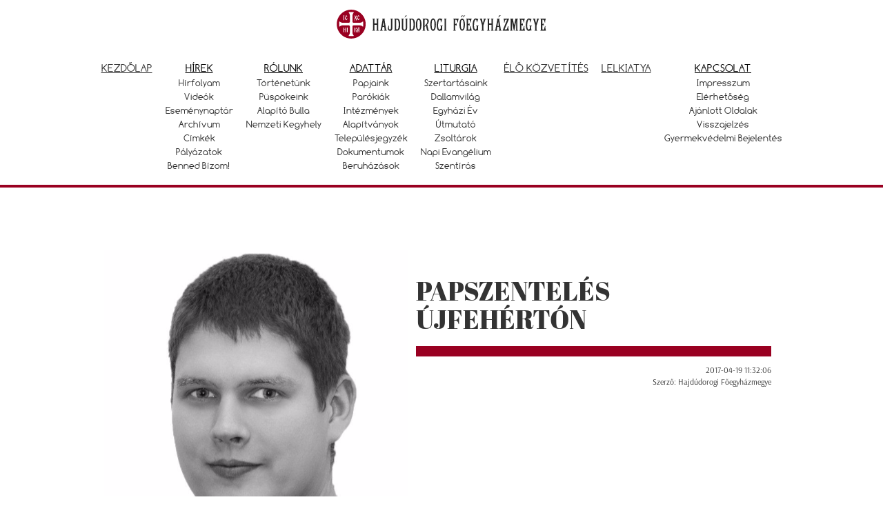

--- FILE ---
content_type: text/html; charset=UTF-8
request_url: https://hd.gorogkatolikus.hu/am/Papszenteles-Ujfeherton-2017-aprilis-23
body_size: 29127
content:
<!DOCTYPE html>
<html>
<head>
<base href="https://hd.gorogkatolikus.hu/">
<meta http-equiv="content-type" content="text/html; charset=utf-8">
<meta name="viewport" content="width=device-width, initial-scale=1.0">
<meta name="Author" content="Hajdúdorogi Főegyházmegye">
<meta http-equiv="X-UA-Compatible" content="IE=edge">
<meta name="Description" content="Az újfehértói görögkatolikus templomban tartják a szentelést ">
<meta name="keywords" lang="hu" content="görögkatolikus, görög katolikus, gorogkatolikus, gorog katolikus, görög, bizánci, Bizánc, bazilita, Bazil, katolikus, keleti rítusú, Hajdúdorog, Kocsis Fülöp, vallás, hit, keresztény">
<meta name="keywords" lang="en" content="greek catholic, eastern catholic, byzantic">
<meta property="og:image" content="https://hd.gorogkatolikus.hu/hirek_images/hirek_t_fohir_669.png" />
<title>Papszentelés Újfehértón | Hajdúdorogi Főegyházmegye</title>

<script type="text/javascript" src="funkc.js"></script>
<!-- <script type="text/javascript" src="jquery.min.js"></script> -->
<script type="text/javascript" src="js/jquery-3.5.1.min.js"></script>
<script type="text/javascript" src="jquery.svgInject.js"></script>
<!-- <link rel="stylesheet" type="text/css" href="js/jquery.fancybox.css?v=2.1.5" type="text/css" media="screen" /> -->
<link rel="shortcut icon" href="images/logo.ico">
<!-- <script type="text/javascript" src="js/jquery.fancybox.pack.js?v=2.1.5"></script> -->

<link rel="stylesheet" href="js/fancybox/jquery.fancybox.min.css" />
<script src="js/fancybox/jquery.fancybox.min.js"></script>


<!-- Global site tag (gtag.js) - Google Analytics -->
<script async src="https://www.googletagmanager.com/gtag/js?id=UA-113078176-1"></script>
<script>
	window.dataLayer = window.dataLayer || [];
	function gtag(){dataLayer.push(arguments);}
	gtag('js', new Date());

	gtag('config', 'UA-113078176-1');
</script>

<script type="text/javascript">

    jQuery(document).ready(function() {
            // jQuery('img.svg').each(function(){
            //     var $img = jQuery(this);
            //     var imgID = $img.attr('id');
            //     var imgClass = $img.attr('class');
            //     var imgURL = $img.attr('src');
			//
            //     jQuery.get(imgURL, function(data) {
            //         var $svg = jQuery(data).find('svg');
            //         if(typeof imgID !== 'undefined') {
            //             $svg = $svg.attr('id', imgID);
            //         }
            //         if(typeof imgClass !== 'undefined') {
            //             $svg = $svg.attr('class', imgClass+' replaced-svg');
            //         }
            //         $svg = $svg.removeAttr('xmlns:a');
            //         $img.replaceWith($svg);
            //     });
            // });  // ujscript2.js-ben

            // IDEIGLENESEN, amig az aloldalak nincsenek megtisztitva
			// $('#tartalom *').attr('style','');
            //
    });


	window.fbAsyncInit = function() {
		FB.init({
  		appId      : '530794697128814',
  		xfbml      : true,
  		version    : 'v2.6'
		});
	};

	(function(d, s, id){
	 	var js, fjs = d.getElementsByTagName(s)[0];
	 	if (d.getElementById(id)) {return;}
	 	js = d.createElement(s); js.id = id;
	 	js.src = "//connect.facebook.net/en_US/sdk.js";
	 	fjs.parentNode.insertBefore(js, fjs);
	}(document, 'script', 'facebook-jssdk'));
</script>

<link rel="stylesheet" type="text/css" href="js/bootstrap/css/bootstrap.css">
<link rel="stylesheet" type="text/css" href="am-xelemek.css"><link rel="stylesheet" type="text/css" href="am-xaloldal.css"><!-- <link rel="stylesheet" type="text/css" href="xelemek.css"> -->
<!-- <link rel="stylesheet" type="text/css" href="xaloldal1.3.css"> -->


<script type="text/javascript" src="ujscript2.js"></script>

</head>



<body id="sub" class="hatter_hirek">

	<div id="header">
		<div id="logo">
		<a href="https://hd.gorogkatolikus.hu/" id="logolink">
			<img src="logo.svg" onerror="this.onerror=null; this.src='logo.png'" id="logokep">
			<img src="logo_soros.svg" onerror="this.onerror=null; this.src='logo_soros.png'" id="logokeps">
		</a>
	</div>
	<div class="botleft">
		<a href="https://www.facebook.com/hajdudorogi.foegyhazmegye/" target="_blank" class="urlnoline" title="A Főegyházmegye a Facebookon"><img id="faceicon" class="svg gomb" src="images/ikon_fb.svg" onerror="this.onerror=null; this.src='images/ikon_fb.png'" alt="Főegyházmegye a Facebookon"></a>
		<a href="am/media-elo-kozvetites" class="urlnoline" title="Élő közvetítés"><img id="livecam" class="svg gomb" src="images/ikon_elo.svg" onerror="this.onerror=null; this.src='images/ikon_elo.png'" alt="Élő közvetítés"></a>
		<a href="http://szentiras.hu/SZIT" class="urlnoline" target="_blank" title="Szentírás"><img id="szentiras" class="svg gomb" src="images/ikon_szi.svg" onerror="this.onerror=null; this.src='images/ikon_szi.png'" alt="Szentírás"></a>
		<a href="am" class="urlnoline" target="_blank" title="Akadálymentesített változat"><img id="akment" class="svg gomb" src="images/ikon_ak.svg" onerror="this.onerror=null; this.src='images/ikon_ak.png'" alt="Akadálymentesített változat"></a>
		<!-- <img src="images/ikon_yt.svg"  class="svg gomb" onerror="this.onerror=null; this.src='images/ikon_yt.png'">
		<img src="images/ikon_rss.svg"  class="svg gomb" onerror="this.onerror=null; this.src='images/ikon_rss.png'"> -->
		<input type="text" id="kereso" onKeyPress="if (event.keyCode==13) location.href='am/keres&mit='+kereso_alakit(this.value);" onClick="if (this.value=='kereső') this.value='';" onBlur="if (this.value=='') this.value='kereső';" value="kereső">
	</div>
	<div class="botright">
		<div class="mgomb" id="m_keres"><img src="images/ikon_keres_m.svg" onerror="this.onerror=null; this.src='images/ikon_keres_m.png'" /></div><div class="mgomb" id="m_menu"><img src="images/menu_m.svg" onerror="this.onerror=null; this.src='images/menu_m.png'" /></div><div class="mgomb" id="m_menu_bezar"><img src="images/menu_bezar_m.svg" onerror="this.onerror=null; this.src='images/menu_bezar_m.png'" /></div>
	</div><div id="mkereso"><input type="text" id="mkeresomezo" class="kereso" onKeyPress="if (event.keyCode==13) location.href='am/keres&mit='+kereso_alakit(this.value);" /> <span class="keres_ind" onclick="location.href='am/keres&mit='+kereso_alakit(document.getElementById('mkeresomezo').value)"><img src="images/keresonyil.png" /></span></div><ul id="menu">
		<li id="menu_kezdolap" class="menupontd">
			<span><a class="menupontlink" href="https://hd.gorogkatolikus.hu/">Kezdőlap</a></span>
		</li>
		<li id="menu_hirek" class="menupont">
			<span>Hírek</span>
			<ul id="almenu_hirek" class="almenu">
				<li class="almenupont"><a href="am/hirek-hirfolyam" title="hírfolyam">Hírfolyam</a></li>
				<li class="almenupont"><a href="am/media-videok" title="videók">Videók</a></li>
				<li class="almenupont"><a href="am/hirek-esemenynaptar" title="eseménynaptár">Eseménynaptár</a></li>
				<li class="almenupont"><a href="am/hirek-archiv" title="archívum">Archívum</a></li>
				<li class="almenupont"><a href="am/hirek-cimkek" title="címkék">Címkék</a></li>
				<li class="almenupont"><a href="am/hirek-palyazat" title="Pályázatok">Pályázatok</a></li>
				<li class="almenupont"><a href="am/hirek-bennedbizom" title="Benned bízom!">Benned bízom!</a></li>
			</ul>
		</li>
		<li id="menu_rolunk" class="menupont">
			<span>Rólunk</span>
			<ul id="almenu_rolunk" class="almenu">
				<li class="almenupont"><a href="am/rolunk-a-hajdudorogi-egyhazmegye-tortenete" title="A Hajdúdorogi Egyházmegye története">Történetünk</a></li>
				<li class="almenupont"><a href="am/rolunk-a-hajdudorogi-egyhazmegye-puspokei" title="A Hajdúdorogi Egyházmegye püspökei">Püspökeink</a></li>
				<li class="almenupont"><a href="am/rolunk-a-hajdudorogi-egyhazmegye-alapito-bullaja" title="A Hajdúdorogi Egyházmegye alapító bullája">Alapító bulla</a></li>
				<li class="almenupont"><a href="http://www.mariapocsikegyhely.hu/" target="_new" title="A Máriapócsi kegyhely története">Nemzeti kegyhely</a></li>
			</ul>
		</li>
		<li id="menu_adattar" class="menupont">
			<span>Adattár</span>
			<ul id="almenu_adattar" class="almenu">
				<li class="almenupont"><a href="am/adattar-papjaink" title="papjaink">Papjaink</a></li>
				<li class="almenupont"><a href="am/adattar-parokiak" title="parókiák">Parókiák</a></li>
				<li class="almenupont"><a href="am/adattar-intezmenyek" title="intézmények">Intézmények</a></li>
				<li class="almenupont"><a href="am/adattar-alapitvanyok" title="alapítványok">Alapítványok</a></li>
				<li class="almenupont"><a href="am/adattar-telepulesjegyzek" title="településjegyzék">Településjegyzék</a></li>
				<!--<li class="almenupont"><a href="am/adattar-stoladijak" title="stóladíjszabás">Stóladíjszabás</a></li>-->
				<li class="almenupont"><a href="am/adattar-dokumentumok" title="dokumentumok">Dokumentumok</a></li>
				<li class="almenupont"><a href="am/adattar-beruhazasok" title="beruházások">Beruházások</a></li>
			</ul>
		</li>
		<!--<li id="menu_media" class="menupont">
			<span>Média</span>
			<ul id="almenu_media" class="almenu">
				<li class="almenupont"><a href="am/media-videotar" title="Videótár">Videótár</a></li>
				<li class="almenupont"><a href="am/media-hangtar" title="Hangtár">Hangtár</a></li>
				<li class="almenupont"><a href="am/media-dokumentumtar" title="Dokumentumok">Dokumentumtár</a></li>
				<li class="almenupont"><a href="am/media-elo-kozvetites" title="Élő közvetítés">Élő közvetítés</a></li>
			</ul>
		</li>-->
		<li id="menu_liturgia" class="menupont">
			<span>Liturgia</span>
			<ul id="almenu_liturgia" class="almenu">
				<li class="almenupont"><a href="am/liturgia-szertartasaink" title="A görögkatolikus egyház szertartásai">Szertartásaink</a></li>
				<li class="almenupont"><a href="am/liturgia-dallamvilag" title="A görögkatolikus egyház dallamvilága">Dallamvilág</a></li>
				<li class="almenupont"><a href="am/liturgia-egyhazi-ev" title="A görögkatolikus egyházi év">Egyházi év</a></li>
				<li class="almenupont"><a href="am/liturgia-utasitas" title="Szertartási útmutató">Útmutató</a></li>
				<li class="almenupont"><a href="am/liturgia-kathizmak-rendje" title="Kathizmák rendje">Zsoltárok</a></li>
				<li class="almenupont"><a href="am/napi-evangelium" title="Napi Evangélium">Napi Evangélium</a></li>
				<li class="almenupont"><a href="http://szentiras.hu/SZIT" title="Szentírás" target="_blank">Szentírás</a></li>
			</ul>
		</li>
		<li id="menu_media" class="menupontd">
			<span><a class="menupontlink" href="am/media-elo-kozvetites">Élő közvetítés</a></span>
		</li>
		<li id="menu_lelkiatya" class="menupontd">
			<span><a href="am/lelkiatya" class="menupontlink">Lelkiatya</a></span>
		</li>
		<!--<li id="menu_lelkiatya" class="menupontd">
			<span><a href="am/iec2020" class="menupontlink">IEC 2020</a></span>
		</li>-->
		<li id="menu_kapcsolat" class="menupont">
			<span>Kapcsolat</span>
			<ul id="almenu_kapcsolat" class="almenu">
				<li class="almenupont"><a href="am/kapcsolat-impresszum" title="impresszum">Impresszum</a></li>
				<li class="almenupont"><a href="am/kapcsolat-elerhetoseg" title="elérhetőség">Elérhetőség</a></li>
				<li class="almenupont"><a href="am/kapcsolat-ajanlottoldalak" title="ajánlott oldalak">Ajánlott oldalak</a></li>
				<li class="almenupont"><a href="am/kapcsolat-visszajelzes" title="visszajelzés">Visszajelzés</a></li>
				<li class="almenupont"><a href="am/adattar-intezmeny/Hajdudorogi-Foegyhazmegyei-Ifjusag-es-Gyermekvedelmi-Bizottsag" title="gyermekvédelmi bejelentés">Gyermekvédelmi bejelentés</a></li>
			</ul>
		</li>
		<!--<li id="menu_oldalterkep" class="menupontd">
			<span><a href="oldalterkep" class="menupontlink">Oldaltérkép</a></span>
		</li>-->
		<li id="menu_akment" class="menupontd csakmobil">
			<span><a href="am" class="menupontlink">Akadálymentesített változat</a></span>
		</li>
	</ul>	</div>

	<div id="tartalom" class="hiroldal">
<div id="hiroldal">


<link rel="stylesheet" type="text/css" href="am-xhir.css"><!-- <link rel="stylesheet" type="text/css" href="xhir.css"> -->

<script>
	$(document).ready(function(){
		$('.hiroldal .hirtest table').attr("width","");
	});
</script>



<div id="fb-root"></div>

<script>(function(d, s, id) {
  var js, fjs = d.getElementsByTagName(s)[0];
  if (d.getElementById(id)) return;
  js = d.createElement(s); js.id = id;
  js.src = "//connect.facebook.net/hu_HU/all.js#xfbml=1";
  fjs.parentNode.insertBefore(js, fjs);
}(document, 'script', 'facebook-jssdk'));</script>

<script>!function(d,s,id){var js,fjs=d.getElementsByTagName(s)[0];if(!d.getElementById(id)){js=d.createElement(s);js.id=id;js.src="https://platform.twitter.com/widgets.js";fjs.parentNode.insertBefore(js,fjs);}}(document,"script","twitter-wjs");</script>


<!-- <style media="screen">
	body{background-color:white;}
	#tartalom{}
</style> -->


	<!-- <div class="tartalom hirek_tartalom" style="padding-top:20px; margin-bottom:0px;"> -->
	<div class="fokep">
		<img src="hirek_images/hirek_t_fohir_669.png" alt="Papszentelés Újfehértón" />
	</div>

	<div class="hirfej">
		<h1 class="cim">Papszentelés Újfehértón</h1>
		<div class="hirmeta">
            <div class="datum">2017-04-19 11:32:06</div>
            <div class="szerzo">Szerző: Hajdúdorogi Főegyházmegye</div>
        <!-- </div> -->

		<!-- <div style="display:table-cell;"> -->
            <div class="cimkek">
        						<div class="cimke" onclick="location.href='am/hirek-hirfolyam&tag=16'">
						Kocsis Fülöp érsek					</div>
            					<div class="cimke" onclick="location.href='am/hirek-hirfolyam&tag=50'">
						Nyíregyházi Egyházmegye					</div>
                        </div>

			<div class="gombok">
				<a style="text-decoration:none;" href="https://www.facebook.com/sharer/sharer.php?app_id=530794697128814&sdk=joey&u=am/Papszenteles-Ujfeherton-2017-aprilis-23&display=popup&ref=plugin&src=share_button" onclick="return !window.open(this.href, 'Facebook', 'width=640,height=580')">
					<img class="svg gomb" src="images/ikon_fb.svg" alt="facebook" data-mu-svgfallback="images/ikon_fb.png"/>
				</a>
				<a class="urlnoline" href="mailto:?subject=Hajdúdorogi Főegyházmegye - Papszentelés Újfehértón&body=am/Papszenteles-Ujfeherton-2017-aprilis-23">
					<img class="svg gomb" src="images/icon_email.svg" alt="email" data-mu-svgfallback="images/icon_email.png"/></a>
				<a style="text-decoration:none;" href="javascript:window.print()">
					<img class="svg gomb" src="images/icon_pri.svg" alt="nyomtatás" data-mu-svgfallback="images/icon_pri.png"/></a>
	        </div>
        </div>
    </div>


	<div class="leiras">
		Az újfehértói görögkatolikus templomban tartják a szentelést     </div>

	<div class="hirtest">
		<p>2017. április 23-án, vasárnap 10.00 órai kezdettel az újfehértói görögkatolikus templomban Kocsis Fülöp metropolita a Nyíregyházi Egyházmegye áldozópapjává szenteli Iski Péter újfehértói diakónust.&nbsp;</p>
<p>Helyszín: Újfehértó, Vasvári Pál u. 14.</p>
		<div class="fbgomb">
			<span class="fb-like" data-href="am/Papszenteles-Ujfeherton-2017-aprilis-23" data-layout="box_count" data-action="like" data-show-faces="false" data-share="false"></span>
			<span class="fb-share-button" data-href="am/Papszenteles-Ujfeherton-2017-aprilis-23" ></span>
		</div>
	</div>

	<!-- <div class="hirek_kethasab"> -->
        <div class="hirlista">
            <div class="vezetolista">
<div class="hirek_bal_fejlec">VEZETŐ HÍREK</div>
				<div>
						<div class="hirek_bal_hirszoveg" onclick="location.href='am/Telthazzal-vette-kezdetet-az-Okumenikus-Imahet-Debrecenben-2026-januar-18'">
							Teltházzal vette kezdetét az Ökumenikus Imahét Debrecenben
						</div><hr class="hirek_bal_vonal"/>
						<div class="hirek_bal_hirszoveg" onclick="location.href='am/Ujra Fiatal Felnottek Lelkigyakorlata-Mariapocson-2026-januar-17'">
							Újra Fiatal Felnőttek Lelkigyakorlata Máriapócson
						</div><hr class="hirek_bal_vonal"/>
						<div class="hirek_bal_hirszoveg" onclick="location.href='am/Megjelent-a-Gorogkatolikus-Szemle-januari-szama!-2026-januar-16'">
							Megjelent a Görögkatolikus Szemle januári száma!
						</div><div>&nbsp;</div>
					</div>
			</div>

            <div class="aktualislista">

				<div class="hirek_bal_fejlec">AKTUÁLIS</div>
				<div></div>			</div>
        </div>



    <!-- </div> -->


	    	
	
	<div class="hirlista2">
		<div class="vezetolista">
			<div class="hirek_bal_fejlec">VEZETŐ HÍREK</div>
				<div>
						<div class="hirek_bal_hirszoveg" onclick="location.href='am/Telthazzal-vette-kezdetet-az-Okumenikus-Imahet-Debrecenben-2026-januar-18'">
							Teltházzal vette kezdetét az Ökumenikus Imahét Debrecenben
						</div><hr class="hirek_bal_vonal"/>
						<div class="hirek_bal_hirszoveg" onclick="location.href='am/Ujra Fiatal Felnottek Lelkigyakorlata-Mariapocson-2026-januar-17'">
							Újra Fiatal Felnőttek Lelkigyakorlata Máriapócson
						</div><hr class="hirek_bal_vonal"/>
						<div class="hirek_bal_hirszoveg" onclick="location.href='am/Megjelent-a-Gorogkatolikus-Szemle-januari-szama!-2026-januar-16'">
							Megjelent a Görögkatolikus Szemle januári száma!
						</div><div>&nbsp;</div>
					</div>		</div>

		<div class="aktualislista">
			
				<div class="hirek_bal_fejlec">AKTUÁLIS</div>
				<div></div>		</div>
	</div>


	<div class="olvastae">
		<div class="lista_fejlec">EZEKET OLVASTA MÁR?</div>
				<div class="hirekkiir_hirek6">
							<div class="hirdiv" style="margin-left:7px;margin-top:6px;" onclick="location.href='am/Telthazzal-vette-kezdetet-az-Okumenikus-Imahet-Debrecenben-2026-januar-18'">
					<div class="hirszoveg_hatter">&nbsp;</div>
					<div class="hirszoveg"><div class="cen">Teltházzal vette kezdetét az Ökumenikus Imahét Debrecenb...</div></div>
					<img src="hirek_images/hirek_p_fohir_7513.png" border="0" width="150px" alt="Teltházzal vette kezdetét az Ökumenikus Imahét Debrecenb..." class="hirkep">						<div style="transform: translateY(-150px);">
						<img src="images/hir_hang.png" border="0" width="17px" height="17px" style="position:absolute; z-index:1001; margin-left:55px; margin-top:4px;">						 </div>
				</div>
							<div class="hirdiv" style="margin-left:7px;margin-top:6px;" onclick="location.href='am/Ujra Fiatal Felnottek Lelkigyakorlata-Mariapocson-2026-januar-17'">
					<div class="hirszoveg_hatter">&nbsp;</div>
					<div class="hirszoveg"><div class="cen">Újra Fiatal Felnőttek Lelkigyakorlata Máriapócson</div></div>
					<img src="hirek_images/hirek_p_fohir_7512.png" border="0" width="150px" alt="Újra Fiatal Felnőttek Lelkigyakorlata Máriapócson" class="hirkep">						<div style="transform: translateY(-150px);">
												 </div>
				</div>
							<div class="hirdiv" style="margin-left:7px;margin-top:6px;" onclick="location.href='am/Lelkigyakorlatra-varjuk-a-kantorokat-Mariapocsra-2026-januar-16'">
					<div class="hirszoveg_hatter">&nbsp;</div>
					<div class="hirszoveg"><div class="cen">Lelkigyakorlatra várjuk a kántorokat Máriapócsra</div></div>
					<img src="hirek_images/hirek_p_fohir_7509.png" border="0" width="150px" alt="Lelkigyakorlatra várjuk a kántorokat Máriapócsra" class="hirkep">						<div style="transform: translateY(-150px);">
												 </div>
				</div>
							<div class="hirdiv" style="margin-left:7px;margin-top:6px;" onclick="location.href='am/40-nap-az-eletert,-a-magyarsag-megmaradasaert-nemzetkozi-felkeszules-a-tavaszi-imaszolgalatra--2026-januar-16'">
					<div class="hirszoveg_hatter">&nbsp;</div>
					<div class="hirszoveg"><div class="cen">40 nap az életért, a magyarság megmaradásáért – felk...</div></div>
					<img src="hirek_images/hirek_p_fohir_7510.png" border="0" width="150px" alt="40 nap az életért, a magyarság megmaradásáért – felk..." class="hirkep">						<div style="transform: translateY(-150px);">
												 </div>
				</div>
							<div class="hirdiv" style="margin-left:7px;margin-top:6px;" onclick="location.href='am/Megjelent-a-Gorogkatolikus-Szemle-januari-szama!-2026-januar-16'">
					<div class="hirszoveg_hatter">&nbsp;</div>
					<div class="hirszoveg"><div class="cen">Megjelent a Görögkatolikus Szemle januári száma!</div></div>
					<img src="hirek_images/hirek_p_fohir_7511.png" border="0" width="150px" alt="Megjelent a Görögkatolikus Szemle januári száma!" class="hirkep">						<div style="transform: translateY(-150px);">
												 </div>
				</div>
							<div class="hirdiv" style="margin-left:7px;margin-top:6px;" onclick="location.href='am/A-debreceni-Faraktar-utcai-gorogkatolikus-kozpontban-jart-a-Kossuth-Radio-stabja-2026-januar-15'">
					<div class="hirszoveg_hatter">&nbsp;</div>
					<div class="hirszoveg"><div class="cen">A debreceni Faraktár utcai görögkatolikus központban já...</div></div>
					<img src="hirek_images/hirek_p_fohir_7508.png" border="0" width="150px" alt="A debreceni Faraktár utcai görögkatolikus központban já..." class="hirkep">						<div style="transform: translateY(-150px);">
						<img src="images/hir_hang.png" border="0" width="17px" height="17px" style="position:absolute; z-index:1001; margin-left:55px; margin-top:4px;">						 </div>
				</div>
					</div>
	</div>
<!-- </div> -->
	<div class="clear" style="clear:both;"> </div>
<script type="text/javascript">
	$(document).ready(function() {
		$("[data-fancybox=kepek]").fancybox({
			'loop': false,
			infobar: true, //false
			toolbar: "auto", //false
			buttons: [
			    "close"
			],
			wheel: false, //"auto"
			clickContent: function(current, event) {
				return current.type === "image" ? "next" : false;
			},

			afterLoad : function(instance, current) {
		        var pixelRatio = window.devicePixelRatio || 1;
		        if ( pixelRatio > 1.5 ) {
		            current.width  = current.width  / pixelRatio;
		            current.height = current.height / pixelRatio;
		        }
		    }
		});

	});
	//alert(window.innerWidth);



</script>
<div class="nyilak elozonyil" style="position:fixed; top:50%; left:40px;"><a href="am/Kotelugro-Diakolimpiai-bajnokok-2017-aprilis-19" title="Előző hír (CTRL+&#x2190;)"><img src="images/nyil_bal.svg" border="0" class="nyil" /></a></div>
<div class="nyilak kovetkezonyil" style="position:fixed; top:50%; right:40px;"><a href="am/Paszkasuto-versenyt-rendeztek-2017-aprilis-19" title="Következő hír (CTRL+&#x2192;)"><img src="images/nyil_jobb.svg" border="0" class="nyil" /></a></div>
<script>
	document.onkeyup = function(e) {
  if(e.keyCode == 37 && e.ctrlKey) {location.href='am/Kotelugro-Diakolimpiai-bajnokok-2017-aprilis-19'}
	if(e.keyCode == 39 && e.ctrlKey) {location.href='am/Paszkasuto-versenyt-rendeztek-2017-aprilis-19'}
}
</script>

</div>
	</div>

	<div id="footer">

	<div id="oldalalja">
	<div id="ugrasfel" onclick="teteje()">
		UGRÁS AZ OLDAL TETEJÉRE
	</div>
	<div id="oldalalja_menu">
		<div class="oldalalja_menudiv">
		    <span class="oldalalja_menudiv_nev"><a href="https://hd.gorogkatolikus.hu/" class="urlnoline">KEZDŐLAP</a></span>
	    </div>
		<div class="oldalalja_menudiv">
		    <span class="oldalalja_menudiv_nev">HÍREK</span>
	        <br /><a href="am/hirek-hirfolyam" class="urlnoline">Hírfolyam</a>
	        <br /><a href="am/media-videok" class="urlnoline">Videók</a>
	        <br /><a href="am/hirek-esemenynaptar" class="urlnoline">Eseménynaptár</a>
	        <br /><a href="am/hirek-archiv" class="urlnoline">Archívum</a>
	        <br /><a href="am/hirek-cimkek" class="urlnoline">Címkék</a>
	        <br /><a href="am/hirek-palyazat" class="urlnoline">Pályázatok</a>
	        <br /><a href="am/hirek-bennedbizom" class="urlnoline">Benned bízom!</a>
	    </div>
		<div class="oldalalja_menudiv">
		    <span class="oldalalja_menudiv_nev">RÓLUNK</span>
	        <br /><a href="am/rolunk-a-hajdudorogi-egyhazmegye-tortenete" class="urlnoline">Történetünk</a>
	        <br /><a href="am/rolunk-a-hajdudorogi-egyhazmegye-puspokei" class="urlnoline">Püspökeink</a>
	        <br /><a href="am/rolunk-a-hajdudorogi-egyhazmegye-alapito-bullaja" class="urlnoline">Alapító bulla</a>
	        <br /><a href="http://www.mariapocsikegyhely.hu/" class="urlnoline">Nemzeti kegyhely</a>
	    </div>
		<div class="oldalalja_menudiv">
		    <span class="oldalalja_menudiv_nev">ADATTÁR</span>
	        <br /><a href="am/adattar-papjaink" class="urlnoline">Papjaink</a>
	        <br /><a href="am/adattar-parokiak" class="urlnoline">Parókiák</a>
	        <br /><a href="am/adattar-intezmenyek" class="urlnoline">Intézmények</a>
	        <br /><a href="am/adattar-alapitvanyok" class="urlnoline">Alapítványok</a>
	        <br /><a href="am/adattar-telepulesjegyzek" class="urlnoline">Településjegyzék</a>
	        <!--<br /><a href="am/adattar-stoladijak" class="urlnoline">Stóladíjszabás</a>-->
	        <br /><a href="am/adattar-dokumentumok" class="urlnoline">Dokumentumok</a>
	        <br /><a href="am/adattar-beruhazasok" class="urlnoline">Beruházások</a>
	    </div>
		<!--<div class="oldalalja_menudiv">
		   <span class="oldalalja_menudiv_nev">MÉDIA</span>
	       <br /><a href="am/media-videotar" class="urlnoline">Videotár</a>
	       <br /><a href="am/media-hangtar" class="urlnoline">Hangtár</a>
	       <br /><a href="am/media-dokumentumtar" class="urlnoline">Dokumentumtár</a>
	       <br /><a href="am/media-elo-kozvetites" class="urlnoline">Élő közvetítés</a>
	    </div>-->
		<div class="oldalalja_menudiv">
		    <span class="oldalalja_menudiv_nev">LITURGIA</span>
	        <br /><a href="am/liturgia-szertartasaink" class="urlnoline">Szertartásaink</a>
	        <br /><a href="am/liturgia-dallamvilag" class="urlnoline">Dallamvilág</a>
	        <br /><a href="am/liturgia-egyhazi-ev" class="urlnoline">Egyházi év</a>
	        <br /><a href="am/liturgia-utasitas" class="urlnoline">Útmutató</a>
	        <br /><a href="am/liturgia-kathizmak-rendje" class="urlnoline">Zsoltárok</a>
			<br /><a href="am/napi-evangelium" class="urlnoline">Napi Evangélium</a>
	    </div>
		<div class="oldalalja_menudiv">
	    	<span class="oldalalja_menudiv_nev"><a href="am/media-elo-kozvetites" class="urlnoline">ÉLŐ KÖZVETÍTÉS</a></span>
	    </div>
		<div class="oldalalja_menudiv">
	    	<span class="oldalalja_menudiv_nev"><a href="am/lelkiatya" class="urlnoline">LELKIATYA</a></span>
	    </div>
		<!--<div class="oldalalja_menudiv">
	    	<span class="oldalalja_menudiv_nev"><a href="am/iec2020" class="urlnoline">IEC 2020</a></span>
	    </div>-->
		<div class="oldalalja_menudiv">
		    <span class="oldalalja_menudiv_nev">KAPCSOLAT</span>
	        <br /><a href="am/kapcsolat-impresszum" class="urlnoline">Imresszum</a>
	        <br /><a href="am/kapcsolat-elerhetoseg" class="urlnoline">Elérhetőség</a>
	        <br /><a href="am/kapcsolat-ajanlottoldalak" class="urlnoline">Ajánlott oldalak</a>
	        <br /><a href="am/kapcsolat-visszajelzes" class="urlnoline">Visszajelzés</a>
			<br /><a href="am/adattar-intezmeny/Hajdudorogi-Foegyhazmegyei-Ifjusag-es-Gyermekvedelmi-Bizottsag" class="urlnoline">Gyermekvédelmi bejelentés</a>
	    </div>
		<!-- <div class="oldalalja_menudiv">
		    <span class="oldalalja_menudiv_nev"><a href="am/oldalterkep" class="urlnoline">OLDALTÉRKÉP</a></span>
	    </div> -->
	  </div>
	<!--<div id="lab_aloldal" style="clear:both; padding:20px 0px 15px 0px; color:#fff;">
		<a href="am/kapcsolat-visszajelzes" class="urlnoline" style="color:fff;">ÍRJON NEKÜNK</a>
		&nbsp;&nbsp;
		<a href="am/kapcsolat-impresszum" class="urlnoline" style="color:fff;">IMPRESSZUM</a>
		<div>Hajdúdorogi Főegyházmegye &copy;&nbsp;2016</div>
	</div>-->
	</div><div class="logo"><img src="images/logo_soros_feher.svg" onerror="this.onerror=null; this.src='logo_soros_feher.png'"></div>
	<div id="gombok">
		<a href="https://www.facebook.com/hajdudorogi.foegyhazmegye/" target="_blank" class="urlnoline" title="A Főegyházmegye a Facebookon"><img id="faceicon" class="svg gomb" src="images/ikon_fb.svg" onerror="this.onerror=null; this.src='images/ikon_fb.png'" alt="Főegyházmegye a Facebookon"></a>
		<a href="am/media-elo-kozvetites" class="urlnoline" title="Élő közvetítés"><img id="livecam" class="svg gomb" src="images/ikon_elo.svg" onerror="this.onerror=null; this.src='images/ikon_elo.png'" alt="Élő közvetítés"></a>
		<a href="http://szentiras.hu/SZIT" class="urlnoline" target="_blank" title="Szentírás"><img id="szentiras" class="svg gomb" src="images/ikon_szi.svg" onerror="this.onerror=null; this.src='images/ikon_szi.png'" alt="Szentírás"></a>
	</div>
	<div id="lab">
		<a href="kapcsolat-visszajelzes">Írjon nekünk</a>
		<a href="kapcsolat-impresszum">Impresszum</a>
		<div>Hajdúdorogi Főegyházmegye ©2026</div>
	</div>	</div>

<script> $('.svg-inject').svgInject(); </script>
</body>
</html>


--- FILE ---
content_type: text/css
request_url: https://hd.gorogkatolikus.hu/am-xelemek.css
body_size: 6643
content:
body#sub #header{
	z-index:1001;
}

.botleft
{
	float:left;
	margin-top:-3em;
	padding-left: 1em;
}

#kereso {
	width: 10em;
	vertical-align: top;
	padding-left: 2em;
	background-image: url(images/ikon_keres.svg);
	background-position: left;
	background-repeat: no-repeat;
	background-size: 21px;
	border-radius: 6px;
	border: 2px #990021 solid;
	background-color: #e4e4e4;
	color: #999;
	font-family: arsenal;
	line-height: 1.8em;
}

.botleft .gomb{
	height:2.3em;
}



#footer {
	clear:both;
    background-color: #4a3334;
    color: white;
    min-height: 10em;
    border-top: 3px solid #990021;
}
#footer *{
	box-sizing: content-box;
	-moz-box-sizing: content-box;
	-webkit-box-sizing: content-box;
}




#oldalalja_menu{background-color:white;padding:10px 0px 10px 0px; color:#000; margin:0 auto;}
.oldalalja_menudiv_nev { text-decoration:underline; font-size:16px;}
.oldalalja_menudiv {
	font-size:14px;
	display: inline-block;
	vertical-align: top;
	padding:0.5em 0.5em;
}



/*********************** botright ***************************/
.botright {
    display: inline-block;
    float: right;
}
.mgomb {
	box-sizing:border-box;
    text-align: center;
    width: 3em;
    background-color: #990021;
    border-bottom: 0.3em solid #7a0000;
	cursor:pointer;
}
#m_keres{
	background-color:#c7b5b5;
	border-color:#b39595;
}
#m_menu_bezar{display:none;}
.mgomb img {
    vertical-align: middle;
    width: 50%;
}
#m_menu img{width:67%;}

#mkereso{
	display:none;
	clear: both;
	background-color: #333;
	padding: 1em;
	text-align: center;
	font-size:16px;
}
#mkereso .kereso{
	font-size: 18px;
	height: 2em;
	line-height: 2em;
	width: 50%;
	min-width: 248px;
	vertical-align: middle;
}
.keres_ind{cursor:pointer;}
#mkereso .keres_ind{
	display: inline-block;
	background-color: #990021;
	border-radius:3px;
	width: 2em;
	height: 2em;
	vertical-align:middle;
}
.keres_ind img {
    height: 100%;
}

#logokeps,
#footer .logo img{
	height:2.5em;
}





@media only screen and (max-width: 339.99px) {
	#logokep {
	    height: 3.4em;
	    display: inline-block;
	    margin: 0.5em 0 0.5em 2em;
	}
	#logokeps{display:none;}
}
@media only screen and (min-width: 340px) {
	#logokep{display:none;}
	#logokeps{display:inline-block; vertical-align:middle;}
}
@media only screen and (max-width: 380.99px) {
	#logokeps,
	#footer .logo img{
		height:2em;
	}
}

@media only screen and (max-width: 770.99px) {
	#header {
		position:fixed;
		z-index:1001;
		width: 100%;
	    /* max-width: 770px; */
	    /* margin: 0 auto; */
		/* position: absolute;
		width: 100%;
		top: 0; */
		background-color:rgba(255,255,255,0.9);
	}

	#m_keres,
	#m_menu{display:inline-block;}

	#logo {
	    display: inline-block;
		float:left;
		padding-left: 1em;
	}

	#logo,
	.botright{line-height:4.5em;}
	#header,
	#logo,
	.mgomb{height:4.5em;}

	.botleft{display:none;}

	#menu a {
	    color: white;
	}
	#menu {
		background:black;
		background: rgba(0,0,0,0.9);
		color: #990021;
		list-style-type: square;
		padding: 2em;
		text-transform: uppercase;
		font-family: comfortaa;
		display:none;
		margin:0;
		position: relative;
		z-index: 2000;
		clear:both;

		max-height: calc(100vh - 4.5em);
		overflow: auto;
	}
	.menupont,
	.menupontd {
		margin-bottom: 1em;
	}
	#menu > li:last-of-type{
		margin-bottom:2em;
	}
	.menupont span,
	.menupontd span {
	    font-size: 150%;
	    padding: 0.1em 0;
	    display: inline-block;
		vertical-align:middle;
		color:#888;
	}
	.almenu {
	    padding: 0;
		font-size: 16px;
	}
	.almenu li {
		padding: 0 0.7em 0 0;
		margin:0.2em 0;
		list-style: none;
		display: inline-block;
		text-transform: capitalize;

	}

	#footer{text-align:center;}
	#footer .logo{  }
	#footer .logo img{padding:2em 0;}
	#footer #gombok {
		background-color: white;
		height: 3.6em;
	}
	#footer #gombok a {
		background-color: #990021;
		display: inline-block;
		border-bottom: 0.3em solid #770000;
		margin: -0.4em 0.2em;
	}
	#footer #gombok a svg {
		padding: 0.8em 0.3em 0.5em 0.3em;
		height: 2.6em;
	}

	#footer #lab {
		padding: 1em;
		font-family: arsenal;
	}
	#footer #lab a {
		color: white;
		text-transform: uppercase;
		display: inline-block;
		margin: 1em;
	}
	#footer #lab div {
		margin: 1em;
	}

}



@media only screen and (min-width: 603px) {
	#header{
		/* position: absolute; */
		width: 100%;
		top: 0;
	}
	body#sub #header{
		/* position:fixed; */
	}
}
@media only screen and (min-width: 771px) {
	#logo{
		padding: 1em 0;
		background-color:white;
		text-align:center;
	}

	#logokep{
		height:7em;
		margin: 0em auto;
		display:inline-block;
	}
	#logokeps{ display:none; }

	body#sub #logokep{
		display:none;
	}
	body#sub #logokeps{
		display:inline-block;
		margin:0 auto;
	}

	#header{
		font-size:12px;
		/* position: absolute; */
		width: 100%;
		top: 0;
	}
	body#sub #header{
		/* position:fixed; */
		border-bottom:4px solid #990021;
	}

	.botright{display:none;}




	#menu{
		text-align:center;
		padding: 2em 1em 1em;
		background-color:white;
		margin-bottom:0;
		font-family: comfortaa;
	}
	.menupont, .menupontd {
		font-size: 16px;
		display: inline-block;
		vertical-align: top;
	}
	#menu .csakmobil{
		display:none;
	}
	.almenu {
	    list-style: none;
	}

	#oldalalja_menu,
	#menu
	{background-color:white;padding:10px 0px 10px 0px; color:#000; margin:0 auto;}

	.oldalalja_menudiv_nev
	{ text-decoration:underline; font-size:16px;}

	.menupont span,
	.menupontd span
	{ text-decoration:underline; font-size:16px; text-transform: uppercase;}

	.oldalalja_menudiv
	{
		font-size:14px;
		display: inline-block;
		vertical-align: top;
		padding:0.5em 0.5em;
	}

	.menupont,.menupontd{padding:0.5em 0.5em;}

	.almenu{
		font-size:14px;
		vertical-align: top;
		display:block;
		text-decoration:none;
		padding:0;
		text-transform: capitalize;
	}





	#footer{text-align:center;}
	#footer .logo{  }
	#footer .logo img{padding:2em 0;}
	#footer #gombok {
		background-color: white;
		height: 3.6em;
	}
	#footer #gombok a {
		background-color: #990021;
		display: inline-block;
		/*height: 4em;*/
		border-bottom: 0.3em solid #770000;
		margin: -0.4em 0.2em;
	}
	#footer #gombok a svg {
		padding: 0.8em 0.3em 0.5em 0.3em;
		height: 2.6em;
	}

	#footer #lab {
		padding: 1em;
		font-family: arsenal;
	}
	#footer #lab a {
		color: white;
		text-transform: uppercase;
		display: inline-block;
		margin: 1em;
	}
	#footer #lab div {
		margin: 1em;
	}
}


@media only screen and (min-width: 1020px){ /* wide desktop */
	/* #menu{font-size:14px;} */
	#header{font-size:14px;}

	#mainapon{
		max-width: 906px;
		clear: both;
	}
	body#sub #logokeps{height:3em;}
}

.botleft{display:none;}

/* ??? */
#idoszakos{
	display:none;
}


--- FILE ---
content_type: image/svg+xml
request_url: https://hd.gorogkatolikus.hu/images/icon_pri.svg
body_size: 1247
content:
<?xml version="1.0" encoding="UTF-8"?>
<!DOCTYPE svg PUBLIC "-//W3C//DTD SVG 1.1//EN" "http://www.w3.org/Graphics/SVG/1.1/DTD/svg11.dtd">
<!-- Creator: CorelDRAW X7 -->
<svg xmlns="http://www.w3.org/2000/svg" xml:space="preserve" width="9.525mm" height="9.525mm" version="1.1" shape-rendering="geometricPrecision" text-rendering="geometricPrecision" image-rendering="optimizeQuality" fill-rule="evenodd" clip-rule="evenodd"
viewBox="0 0 953 953"
 xmlns:xlink="http://www.w3.org/1999/xlink">
 <g id="Réteg_x0020_1">
  <metadata id="CorelCorpID_0Corel-Layer"/>
  <g id="_936144254928">
   <circle fill="#990021" cx="476" cy="476" r="470"/>
   <path fill="#FEFEFE" d="M160 306l626 0c17,0 31,14 31,31l0 247c0,17 -14,31 -31,31l-95 0 0 -101c0,-15 -12,-27 -27,-27l-383 0c-15,0 -27,12 -27,27l0 101 -94 0c-18,0 -32,-14 -32,-31l0 -247c0,-17 14,-31 32,-31zm577 59c17,0 31,14 31,31 0,17 -14,31 -31,31 -17,0 -31,-14 -31,-31 0,-17 14,-31 31,-31zm-449 13l370 0c2,0 3,2 3,4l0 29c0,2 -1,4 -3,4l-370 0c-2,0 -4,-2 -4,-4l0 -29c0,-2 2,-4 4,-4z"/>
   <rect fill="#FEFEFE" x="284" y="523" width="377" height="214" rx="17" ry="22"/>
   <path fill="#FEFEFE" d="M306 161l333 0c12,0 22,10 22,22l0 85 -377 0 0 -85c0,-12 10,-22 22,-22z"/>
  </g>
 </g>
</svg>


--- FILE ---
content_type: image/svg+xml
request_url: https://hd.gorogkatolikus.hu/images/logo_soros_feher.svg
body_size: 31728
content:
<?xml version="1.0" encoding="UTF-8" standalone="no"?>
<!-- Creator: CorelDRAW X7 -->

<svg
   xmlns:dc="http://purl.org/dc/elements/1.1/"
   xmlns:cc="http://creativecommons.org/ns#"
   xmlns:rdf="http://www.w3.org/1999/02/22-rdf-syntax-ns#"
   xmlns:svg="http://www.w3.org/2000/svg"
   xmlns="http://www.w3.org/2000/svg"
   xmlns:sodipodi="http://sodipodi.sourceforge.net/DTD/sodipodi-0.dtd"
   xmlns:inkscape="http://www.inkscape.org/namespaces/inkscape"
   xml:space="preserve"
   width="91.7222mm"
   height="12.7mm"
   version="1.1"
   shape-rendering="geometricPrecision"
   text-rendering="geometricPrecision"
   image-rendering="optimizeQuality"
   fill-rule="evenodd"
   clip-rule="evenodd"
   viewBox="0 0 9172 1270"
   id="svg2"
   inkscape:version="0.91 r13725"
   sodipodi:docname="logo_soros_feher.svg"><metadata
     id="metadata83"><rdf:RDF><cc:Work
         rdf:about=""><dc:format>image/svg+xml</dc:format><dc:type
           rdf:resource="http://purl.org/dc/dcmitype/StillImage" /><dc:title></dc:title></cc:Work></rdf:RDF></metadata><defs
     id="defs81" /><sodipodi:namedview
     pagecolor="#ffffff"
     bordercolor="#666666"
     borderopacity="1"
     objecttolerance="10"
     gridtolerance="10"
     guidetolerance="10"
     inkscape:pageopacity="0"
     inkscape:pageshadow="2"
     inkscape:window-width="1011"
     inkscape:window-height="658"
     id="namedview79"
     showgrid="false"
     inkscape:zoom="2.35"
     inkscape:cx="162.49996"
     inkscape:cy="22.5"
     inkscape:window-x="0"
     inkscape:window-y="0"
     inkscape:window-maximized="0"
     inkscape:current-layer="svg2" /><g
     id="g7"
     style="fill:#ffffff"><path
       d="m 3592,385 c -40,0 -70,27 -92,79 -20,48 -30,112 -30,193 0,80 10,144 30,193 22,53 52,79 92,79 39,0 70,-26 92,-79 20,-49 30,-113 30,-193 0,-81 -10,-145 -30,-193 -22,-52 -53,-79 -92,-79 z m 0,61 c 22,0 38,16 46,49 9,32 13,86 13,162 0,76 -4,130 -13,162 -9,32 -24,48 -46,48 -23,0 -38,-16 -47,-49 -9,-31 -13,-85 -13,-161 0,-76 4,-131 13,-163 8,-32 24,-48 47,-48 z"
       id="path9"
       inkscape:connector-curvature="0"
       style="fill:#ffffff;fill-rule:nonzero" /><path
       d="m 3175,922 125,0 c 49,0 83,-26 105,-77 18,-44 27,-109 27,-196 0,-90 -13,-157 -39,-201 -23,-38 -53,-57 -92,-57 l -126,0 c -10,0 -15,1 -15,3 0,3 4,5 12,6 15,4 22,17 22,39 0,192 0,234 0,435 0,22 -7,35 -22,39 -8,1 -12,3 -12,6 0,2 5,3 15,3 z m 81,-465 c 0,-9 2,-15 6,-19 4,-3 11,-5 22,-5 55,0 82,73 82,219 0,85 -7,145 -23,180 -12,27 -32,41 -59,41 -14,0 -23,-10 -26,-29 -1,-3 -1,-8 -1,-15 -1,-8 -1,-18 -1,-31 l 0,-341 z"
       id="path11"
       inkscape:connector-curvature="0"
       style="fill:#ffffff;fill-rule:nonzero" /><path
       d="m 2525,922 126,0 c 48,0 83,-26 104,-77 18,-44 27,-109 27,-196 0,-90 -13,-157 -39,-201 -22,-38 -53,-57 -91,-57 l -127,0 c -9,0 -14,1 -14,3 0,3 4,5 12,6 14,4 22,17 22,39 0,192 0,234 0,435 0,22 -8,35 -22,39 -8,1 -12,3 -12,6 0,2 5,3 14,3 z m 82,-465 c 0,-9 2,-15 6,-19 4,-3 11,-5 22,-5 55,0 82,73 82,219 0,85 -8,145 -23,180 -13,27 -32,41 -59,41 -15,0 -24,-10 -27,-29 0,-3 0,-8 -1,-15 0,-8 0,-18 0,-31 l 0,-341 z"
       id="path13"
       inkscape:connector-curvature="0"
       style="fill:#ffffff;fill-rule:nonzero" /><path
       d="m 4725,874 c 0,22 -7,35 -22,39 -8,1 -12,3 -12,6 0,2 5,3 15,3 l 101,0 c 10,0 15,-1 15,-3 0,-1 -4,-3 -12,-6 -15,-4 -23,-17 -23,-39 l 0,-435 c 0,-22 8,-35 23,-39 8,-3 12,-5 12,-6 0,-2 -5,-3 -15,-3 l -101,0 c -10,0 -15,1 -15,3 0,3 4,5 12,6 15,4 22,17 22,39 0,192 0,234 0,435 z"
       id="path15"
       inkscape:connector-curvature="0"
       style="fill:#ffffff;fill-rule:nonzero" /><polygon
       points="3083,254 3016,254 2975,340 2983,340 "
       id="polygon17"
       style="fill:#ffffff;fill-rule:nonzero" /><path
       d="m 3025,439 0,368 c 0,46 -18,69 -54,69 -36,0 -54,-23 -54,-69 l 0,-368 c 0,-22 7,-35 23,-39 7,-3 11,-5 11,-6 0,-2 -5,-3 -15,-3 l -101,0 c -10,0 -15,1 -15,3 0,3 4,5 12,6 15,4 22,17 22,39 0,174 0,200 0,359 0,41 10,74 31,97 20,23 49,34 86,34 38,0 66,-11 86,-34 21,-23 31,-56 31,-97 l 0,-359 c 0,-22 7,-35 22,-39 8,-1 12,-3 12,-6 0,-2 -5,-3 -15,-3 l -102,0 c -10,0 -15,1 -15,3 0,1 4,3 12,6 16,4 23,17 23,39 z"
       id="path19"
       inkscape:connector-curvature="0"
       style="fill:#ffffff;fill-rule:nonzero" /><path
       d="m 2439,807 0,-368 c 0,-22 8,-34 23,-39 7,-1 11,-3 11,-6 0,-2 -4,-3 -14,-3 l -102,0 c -10,0 -15,1 -15,3 0,1 4,3 12,6 16,5 23,18 23,39 0,177 0,199 0,367 0,20 -4,36 -12,47 -8,11 -17,16 -29,16 -33,0 -50,-24 -50,-73 0,-18 2,-36 6,-55 3,-10 4,-19 5,-27 0,-3 1,-5 1,-8 0,-8 -6,-22 -14,-14 -2,1 -3,4 -4,6 -2,4 -3,9 -4,13 -3,9 -9,22 -17,39 -12,28 -19,53 -19,76 0,31 10,57 29,75 18,19 42,28 69,28 35,0 61,-13 79,-38 15,-22 22,-50 22,-84 z"
       id="path21"
       inkscape:connector-curvature="0"
       style="fill:#ffffff;fill-rule:nonzero" /><path
       d="m 1653,607 106,0 0,-168 c 0,-21 -8,-34 -23,-39 -8,-3 -12,-5 -12,-6 0,-2 5,-3 15,-3 l 102,0 c 9,0 14,1 14,3 0,3 -4,5 -12,6 -15,5 -22,17 -22,39 l 0,437 c 0,20 7,33 22,37 8,3 12,5 12,7 0,1 -5,2 -14,2 l -102,0 c -10,0 -15,-1 -15,-2 0,-1 4,-3 12,-7 15,-5 23,-17 23,-37 l 0,-213 -106,0 0,211 c 0,22 8,35 23,39 7,3 11,5 11,6 0,2 -5,3 -14,3 l -102,0 c -9,0 -14,-1 -14,-3 0,-3 4,-5 12,-6 14,-4 21,-17 21,-39 0,-201 0,-243 0,-435 0,-22 -7,-35 -21,-39 -8,-1 -12,-3 -12,-6 0,-2 5,-3 14,-3 l 102,0 c 9,0 14,1 14,3 0,1 -4,3 -11,6 -15,4 -23,17 -23,39 l 0,168 z"
       id="path23"
       inkscape:connector-curvature="0"
       style="fill:#ffffff" /><path
       d="m 2000,390 c -9,0 -13,1 -13,4 0,1 2,3 7,5 4,2 8,6 10,10 4,7 6,16 6,27 0,10 -2,25 -6,45 l -16,84 c -22,114 -20,104 -50,263 -3,13 -5,23 -7,32 -2,8 -4,15 -7,19 -7,15 -19,28 -38,39 -1,1 -1,2 2,3 3,0 5,1 7,1 l 119,0 c 3,0 6,-1 8,-2 2,-1 2,-2 1,-2 -22,-11 -33,-26 -33,-45 0,-12 3,-29 8,-53 l 0,0 1,0 10,-64 76,0 9,64 c 5,18 7,35 7,51 0,13 -2,22 -5,26 -3,5 -11,11 -26,19 0,0 0,0 0,1 0,3 2,5 8,5 l 116,0 c 9,0 13,-1 13,-3 l -1,-1 c -16,-10 -26,-18 -31,-25 -5,-7 -9,-20 -12,-40 l -62,-389 c -2,-10 -2,-19 -2,-28 0,-11 2,-20 6,-27 2,-4 6,-8 11,-10 4,-2 6,-3 6,-5 0,-3 -4,-4 -12,-4 l -110,0 z m 17,318 7,-36 0,-2 26,-146 c 0,-1 1,-1 1,0 0,1 1,2 1,4 l 19,137 7,43 -61,0 z"
       id="path25"
       inkscape:connector-curvature="0"
       style="fill:#ffffff" /><path
       d="m 3965,649 c 46,-45 68,-92 68,-142 0,-43 -11,-73 -35,-92 -21,-16 -53,-24 -98,-24 l -133,0 c -10,0 -15,1 -15,3 0,3 4,5 12,6 15,4 22,17 22,39 0,192 0,234 0,435 0,22 -7,35 -22,39 -8,1 -12,3 -12,6 0,2 5,3 15,3 l 101,0 c 10,0 15,-1 15,-3 0,-1 -4,-3 -12,-6 -15,-4 -23,-17 -23,-39 0,-125 0,-247 0,-377 0,-43 8,-64 23,-64 l 48,0 c 34,0 51,30 51,92 0,54 -26,89 -62,125 -12,13 -24,25 -34,37 -16,21 -24,46 -21,73 18,-22 38,-49 59,-67 l 48,229 92,0 c 7,0 11,-1 11,-3 0,0 -6,-3 -18,-9 -13,-6 -21,-11 -23,-16 -7,-20 -12,-37 -14,-51 l -43,-194 z"
       id="path27"
       inkscape:connector-curvature="0"
       style="fill:#ffffff;fill-rule:nonzero" /><path
       d="m 4223,385 c -39,0 -70,27 -91,79 -21,48 -31,112 -31,193 0,80 10,144 31,193 21,53 52,79 91,79 40,0 70,-26 92,-79 20,-49 31,-113 31,-193 0,-81 -11,-145 -31,-193 -22,-52 -52,-79 -92,-79 z m 0,61 c 23,0 38,16 47,49 9,32 13,86 13,162 0,76 -5,130 -14,162 -8,32 -24,48 -46,48 -22,0 -38,-16 -47,-49 -8,-31 -13,-85 -13,-161 0,-76 5,-131 13,-163 9,-32 24,-48 47,-48 z"
       id="path29"
       inkscape:connector-curvature="0"
       style="fill:#ffffff;fill-rule:nonzero" /><path
       d="m 4591,403 c -8,-2 -16,-4 -25,-6 -20,-8 -36,-12 -49,-12 -22,0 -42,8 -59,24 l 0,0 -2,1 0,0 -4,4 0,0 -1,2 0,0 c -3,2 -5,5 -7,8 l 0,0 -4,5 0,0 c -5,6 -10,14 -14,22 l 0,0 c -2,3 -3,6 -5,9 l -3,7 0,0 c -3,6 -5,12 -8,18 l 0,0 -2,5 0,1 -2,5 0,0 -1,3 0,0 c -1,4 -2,7 -3,11 l 0,0 -1,3 0,0 -1,3 0,0 0,3 0,0 -1,3 0,0 -1,3 0,0 -1,6 0,0 -1,4 0,0 -1,3 0,0 0,3 0,0 -2,6 0,0 0,4 0,0 -1,3 0,0 -1,3 0,0 0,3 0,0 -1,4 0,0 -1,10 0,0 -1,4 0,0 0,3 0,0 0,4 0,0 -1,3 0,0 0,4 0,0 -1,3 0,0 0,4 0,4 0,0 -1,3 0,0 0,4 0,0 0,4 0,0 0,4 -1,3 0,4 0,0 0,4 0,0 0,4 0,0 0,4 0,4 0,0 -1,4 0,0 0,4 0,4 0,0 0,4 0,4 0,4 0,4 0,8 0,8 0,8 0,0 1,8 0,7 0,8 0,0 1,7 0,0 0,7 0,0 0,7 1,7 0,0 1,7 0,0 0,6 0,0 1,7 0,0 1,6 0,0 1,7 0,0 1,6 0,0 1,6 0,0 1,6 0,0 1,6 0,0 1,5 0,0 1,6 0,0 1,5 0,0 2,5 0,0 1,6 0,0 2,5 0,0 1,4 0,0 2,5 0,0 1,5 0,0 2,4 0,0 2,5 0,0 2,4 0,0 2,4 0,0 1,4 0,0 2,4 0,0 3,4 2,3 0,0 c 3,6 7,12 11,17 l 0,0 3,2 0,0 c 1,2 3,4 5,6 l 0,0 c 17,17 38,25 64,25 l 6,0 1,0 c 3,0 6,0 8,-1 l 1,0 1,0 0,0 0,0 1,0 1,0 0,0 1,0 c 13,-2 25,-6 36,-12 9,-3 19,-5 29,-5 5,0 16,5 35,13 2,-2 1,-8 -2,-19 -3,-8 -4,-28 -4,-60 l 0,-102 c 0,-20 7,-33 23,-38 8,-3 12,-5 12,-6 0,-2 -5,-3 -15,-3 -189,0 -78,-8 -78,47 l 0,71 0,0 c -3,10 -7,19 -13,29 -11,16 -24,25 -39,27 l -1,0 0,0 -4,0 c -8,0 -15,-3 -22,-8 l 0,0 0,0 -1,-1 0,0 -1,-1 0,0 0,0 0,0 -1,-1 0,0 -1,-1 0,0 0,0 -1,0 0,-1 0,0 -1,-1 0,0 -1,-1 0,0 0,0 0,0 -1,-1 0,0 -1,-1 0,0 0,-1 0,0 -1,-1 0,0 0,-1 0,0 -1,-1 0,0 -1,-1 0,0 0,-1 0,0 -1,-1 0,0 -1,-1 0,0 0,-1 0,0 -1,-1 0,0 0,-1 0,0 -1,-1 0,0 -1,-1 0,0 0,-1 0,0 -1,-1 0,0 0,-1 0,0 -1,-2 0,0 0,-1 0,0 -1,-1 0,0 0,-1 0,0 -1,-2 0,0 0,-1 -1,0 0,-1 0,0 -1,-2 0,0 0,-1 0,0 -1,-1 0,0 0,-2 0,0 -1,-1 0,-1 0,-1 0,0 -1,-2 0,0 0,-1 0,0 -1,-2 0,0 0,-1 0,0 -1,-2 0,0 0,-2 0,0 -1,-1 0,0 0,-2 0,0 0,-2 0,0 -1,-1 0,0 0,-2 0,0 -1,-2 0,0 0,-2 0,0 -1,-1 0,0 0,-2 0,0 0,-2 0,0 -1,-2 0,0 0,-2 0,0 0,-2 0,0 -1,-1 0,0 0,-2 0,0 0,-2 0,0 -1,-2 0,0 0,-2 0,0 0,-2 0,0 -1,-2 0,0 0,-2 0,0 0,-2 0,0 0,-2 0,0 -1,-2 0,0 0,-3 0,0 0,-2 0,0 0,-2 0,0 -1,-2 0,0 0,-2 0,0 0,-2 0,0 0,-3 0,0 0,-2 0,0 -1,-2 0,0 0,-2 0,0 0,-3 0,0 0,-2 0,0 0,-2 0,0 0,-3 0,0 0,-2 0,0 -1,-2 0,0 0,-3 0,0 0,-2 0,0 0,-3 0,0 0,-2 0,0 0,-2 0,0 0,-3 0,0 0,-2 0,0 0,-3 0,0 0,-3 0,0 0,-2 0,0 0,-3 0,0 0,-2 0,-3 0,-3 0,-4 0,0 0,-3 0,0 0,-4 0,0 0,-3 0,0 0,-3 0,0 0,-4 0,0 0,-3 0,0 0,-3 0,0 0,-4 0,0 0,-3 0,0 1,-3 0,-3 0,-1 0,-3 0,0 0,-3 0,0 0,-3 0,0 0,-3 0,0 1,-4 0,0 0,-3 0,0 0,-3 0,0 0,-3 0,0 1,-3 0,0 0,-3 0,0 0,-3 0,0 0,-3 0,0 1,-3 0,0 0,-3 0,0 0,-3 0,0 1,-3 0,0 0,-3 0,0 0,-3 0,0 1,-3 0,0 0,-3 0,0 1,-3 0,0 0,-3 0,0 0,-3 0,0 1,-3 0,0 0,-2 0,0 1,-3 0,0 0,-3 0,0 1,-3 0,0 0,-3 0,0 1,-2 0,0 0,-3 0,0 1,-3 0,0 0,-3 0,0 1,-2 0,0 0,-3 0,0 1,-3 0,0 1,-2 0,0 0,-3 0,0 1,-3 0,0 0,-2 0,0 1,-3 0,0 1,-2 0,0 0,-3 0,0 1,-2 0,0 1,-3 0,0 0,-2 0,0 1,-3 0,0 1,-2 0,0 1,-3 0,0 0,-2 0,0 1,-3 0,0 1,-2 0,0 0,-2 0,0 1,-2 0,0 1,-2 0,0 1,-2 0,0 0,-2 0,0 1,-2 0,0 1,-2 0,0 0,-2 0,0 1,-2 0,0 1,-2 0,0 1,-2 0,0 0,-2 0,0 1,-2 0,0 1,-1 0,0 1,-2 0,0 0,-2 0,0 1,-1 0,0 1,-2 0,0 1,-1 0,0 0,-2 0,0 1,-1 0,0 1,-2 0,0 1,-1 0,0 0,-2 0,0 1,-1 0,0 1,-1 0,0 1,-3 0,0 2,-2 0,0 1,-1 0,0 1,-2 0,0 0,-1 0,0 2,-2 0,0 1,-1 0,0 0,-1 1,0 1,-1 0,0 1,-1 0,0 1,-1 0,0 1,-1 0,0 1,-1 0,0 1,-1 c 5,-3 10,-5 15,-5 l 1,0 c 14,0 24,13 30,25 13,28 14,68 8,85 1,4 1,6 2,7 3,5 7,5 10,4 10,-3 12,-17 15,-26 l 10,-27 31,-79 c 1,-2 2,-5 3,-8 1,-4 1,-7 -1,-9 -2,-3 -28,-5 -34,-6 z"
       id="path31"
       inkscape:connector-curvature="0"
       style="fill:#ffffff" /></g><g
     id="g33"
     style="fill:#ffffff"><path
       d="m 8754,874 0,-182 83,-250 c 5,-13 13,-25 26,-35 11,-9 17,-13 17,-13 0,-2 -2,-3 -6,-3 l -119,0 c -6,0 -8,1 -8,3 0,1 4,4 13,10 9,6 14,15 14,25 0,5 -1,10 -3,15 l -40,148 -40,-150 c -1,-5 -2,-9 -2,-13 0,-11 5,-19 14,-26 10,-7 15,-9 15,-9 0,-2 -4,-3 -12,-3 l -123,0 c -1,1 -2,2 -2,3 0,-1 6,3 17,12 11,9 19,22 24,40 l 36,118 c 8,26 30,96 33,119 0,8 1,20 1,37 l 0,154 c 0,22 -8,35 -23,39 -8,3 -11,5 -11,6 0,2 4,3 14,3 l 102,0 c 9,0 14,-1 14,-3 0,-2 -4,-4 -11,-6 -15,-5 -23,-18 -23,-39 z"
       id="path35"
       inkscape:connector-curvature="0"
       style="fill:#ffffff" /><path
       d="m 7917,439 c 0,-22 8,-35 23,-39 8,-3 12,-5 12,-6 0,-2 -5,-3 -15,-3 l -103,0 c -16,0 -24,1 -25,4 10,10 15,18 15,23 0,1 -1,7 -3,19 l -49,248 -51,-242 c -1,-4 -1,-8 -1,-10 0,-20 6,-33 19,-38 -2,-3 -7,-4 -16,-4 l -122,0 c -10,0 -14,1 -14,3 0,3 4,5 11,6 15,4 22,17 22,39 0,192 0,234 0,435 0,22 -7,35 -22,39 -7,1 -11,3 -11,6 0,2 4,3 14,3 l 96,0 c 10,0 15,-1 15,-3 0,-1 -4,-3 -12,-6 -15,-4 -23,-17 -23,-39 l 0,-360 82,408 24,0 78,-420 0,372 c 0,22 -8,35 -22,39 -8,1 -12,3 -12,6 0,2 5,3 14,3 l 96,0 c 10,0 15,-1 15,-3 0,-1 -4,-3 -12,-6 -15,-4 -23,-17 -23,-39 l 0,-435 z"
       id="path37"
       inkscape:connector-curvature="0"
       style="fill:#ffffff" /><path
       d="m 7554,391 -248,0 c 19,50 28,92 28,126 0,5 0,10 -1,15 0,5 -1,9 -2,14 -4,7 -7,16 0,20 12,7 20,-10 22,-15 l 1,-1 0,0 0,0 0,0 0,0 0,-1 2,-5 c 2,-11 4,-22 6,-33 2,-10 4,-21 6,-32 9,-29 24,-44 48,-44 l 29,0 c 8,0 13,2 17,5 -1,4 -2,6 -2,8 -1,2 -1,4 -2,5 -65,156 -129,312 -193,469 l 284,0 c -22,-53 -33,-98 -33,-134 0,-24 2,-25 8,-41 3,-8 3,-15 -3,-19 -12,-7 -21,2 -26,11 l 0,0 -1,1 0,0 0,1 -1,0 0,0 0,2 0,0 -1,1 0,0 -2,4 0,0 0,0 0,1 0,0 0,1 -1,1 0,0 c -3,7 -6,17 -8,28 -7,30 -13,50 -20,61 -10,20 -25,30 -44,30 l -39,0 c -9,0 -15,-3 -18,-9 0,-8 2,-17 6,-27 l 188,-443 z"
       id="path39"
       inkscape:connector-curvature="0"
       style="fill:#ffffff" /><g
       id="g41"
       style="fill:#ffffff"><path
         d="m 7022,391 c -8,0 -12,2 -12,5 0,1 2,2 6,4 5,3 8,6 11,10 4,7 6,16 6,27 0,10 -2,25 -6,45 l -16,84 c -22,113 -21,104 -51,262 -2,13 -4,24 -6,32 -2,8 -5,15 -7,19 -7,15 -20,28 -38,39 -1,1 -1,2 2,3 3,0 5,1 7,1 l 119,0 c 3,0 5,-1 7,-2 2,-1 3,-2 2,-2 -22,-11 -33,-26 -33,-45 0,-12 3,-29 8,-53 l 0,0 0,0 11,-64 75,0 10,64 c 4,18 6,35 6,51 0,13 -2,22 -5,26 -2,5 -11,11 -25,19 -1,0 -1,0 -1,1 0,3 3,5 9,5 l 115,0 c 9,0 13,-1 13,-3 l -1,-1 c -16,-10 -26,-18 -31,-24 -4,-8 -8,-21 -11,-41 l -62,-387 c -2,-11 -3,-20 -3,-29 0,-11 2,-20 6,-27 3,-4 7,-7 12,-10 4,-1 6,-3 6,-4 0,-3 -4,-5 -13,-5 l -110,0 z m 18,318 6,-37 1,-1 25,-146 c 1,-1 1,-1 2,0 0,1 0,2 0,4 l 20,137 6,43 -60,0 z"
         id="path43"
         inkscape:connector-curvature="0"
         style="fill:#ffffff" /><polygon
         points="7186,253 7119,253 7078,340 7085,340 "
         id="polygon45"
         style="fill:#ffffff" /></g><path
       d="m 5756,678 18,0 c 21,0 34,7 39,21 1,8 3,12 6,12 2,0 3,-5 3,-14 l 0,-93 c 0,-10 -1,-15 -3,-15 -3,0 -5,4 -6,12 -5,15 -18,23 -39,23 l -18,0 0,-178 c 3,-5 11,-8 24,-8 26,0 44,12 56,37 1,4 4,11 7,23 3,11 7,27 12,47 1,7 3,12 5,17 3,6 8,8 12,6 4,-2 6,-5 7,-10 -1,-4 -1,-8 -1,-12 -3,-29 8,-81 33,-155 l -237,0 c -9,0 -14,1 -14,3 0,3 4,5 12,6 14,4 21,17 21,39 0,192 0,234 0,435 0,22 -7,35 -21,39 -8,1 -12,3 -12,6 0,2 5,3 14,3 l 243,0 c -19,-66 -29,-116 -29,-148 0,-17 5,-33 4,-48 0,-5 -3,-8 -7,-9 -4,-2 -9,0 -12,6 -3,6 -5,11 -7,15 -14,27 -19,66 -26,96 -10,29 -27,43 -51,43 -13,0 -22,-4 -26,-11 -5,-7 -7,-21 -7,-40 l 0,-148 z"
       id="path47"
       inkscape:connector-curvature="0"
       style="fill:#ffffff" /><path
       d="m 6164,403 c -8,-2 -17,-4 -26,-6 -20,-8 -36,-12 -49,-12 -22,0 -42,8 -59,24 l 0,0 -2,1 0,0 -4,4 0,0 -1,2 0,0 c -3,2 -5,5 -7,8 l 0,0 -4,5 0,0 c -5,6 -9,14 -14,22 l 0,0 c -1,2 -3,5 -5,9 l -3,7 0,0 c -3,6 -5,12 -8,18 l 0,0 -1,5 0,0 -2,6 0,0 -1,3 0,0 c -2,3 -3,7 -4,11 l 0,0 -1,3 0,0 0,3 0,0 -1,3 0,0 -1,3 0,0 -1,3 0,0 -1,6 0,0 -1,3 0,0 -1,4 0,0 0,3 0,0 -2,6 0,0 0,3 0,0 -1,4 0,0 0,3 0,0 -1,3 0,0 0,4 0,0 -2,10 0,0 0,3 0,0 -1,4 0,0 0,3 0,1 -1,3 0,0 0,4 0,0 0,3 0,0 -1,4 0,4 0,0 0,3 0,0 -1,4 0,0 0,4 0,0 0,3 0,4 -1,4 0,0 0,4 0,0 0,4 0,0 0,4 0,4 0,0 0,4 0,0 0,4 -1,4 0,0 0,4 0,4 0,4 0,4 0,8 0,8 1,8 0,0 0,7 0,8 0,7 0,0 1,8 0,0 0,7 0,0 1,7 0,7 0,0 1,7 0,0 1,6 0,0 0,7 0,0 1,6 0,0 1,7 0,0 1,6 0,0 1,6 0,0 1,6 0,0 1,5 0,1 1,5 0,0 1,6 0,0 2,5 0,0 1,5 0,0 1,5 0,0 2,5 0,1 1,4 0,0 2,5 0,0 2,5 0,0 1,4 0,0 2,5 0,0 2,4 0,0 2,4 0,0 2,4 0,0 2,4 0,0 2,4 2,3 0,0 c 3,6 7,12 11,16 l 0,1 3,2 0,0 c 1,2 3,4 5,6 l 0,0 c 17,17 39,25 64,25 l 7,0 0,0 c 3,0 6,0 9,-1 l 0,0 1,0 0,0 1,0 0,0 1,0 0,0 1,0 c 13,-2 25,-6 36,-12 9,-3 19,-5 29,-5 5,0 17,4 35,13 2,-2 2,-8 -1,-19 -3,-8 -5,-28 -5,-60 l 0,-102 c 0,-20 8,-33 23,-38 8,-3 12,-5 12,-6 0,-2 -5,-3 -15,-3 -189,0 -78,-8 -78,47 l 0,71 0,0 c -3,10 -7,19 -13,29 -10,16 -23,25 -39,27 l 0,0 -1,0 -4,0 c -8,0 -15,-3 -21,-8 l -1,0 0,-1 -1,0 0,0 0,-1 0,0 -1,0 0,0 -1,-1 0,0 -1,-1 0,0 0,0 0,0 -1,-1 0,0 -1,-1 0,0 0,-1 0,0 -1,0 0,0 -1,-1 0,0 0,-1 0,0 -1,-1 0,0 -1,-1 0,0 0,-1 0,0 -1,-1 0,0 0,-1 -1,0 0,-1 0,0 -1,-1 0,0 0,-1 0,0 -1,-1 0,0 -1,-1 0,0 0,-1 0,0 -1,-1 0,0 0,-1 0,0 -1,-1 0,0 0,-1 0,0 -1,-1 0,0 -1,-2 0,0 0,-1 0,0 -1,-1 0,0 0,-1 0,0 -1,-2 0,0 0,-1 0,0 -1,-1 0,0 0,-2 0,0 -1,-1 0,0 0,-2 0,0 -1,-1 0,0 0,-2 0,0 -1,-1 0,0 0,-2 0,0 -1,-1 0,0 0,-2 0,0 -1,-1 0,0 0,-2 0,0 -1,-2 0,0 0,-1 0,0 -1,-2 0,0 0,-2 0,0 -1,-1 0,0 0,-2 0,0 0,-2 -1,0 0,-2 0,0 0,-1 0,0 -1,-2 0,0 0,-2 0,0 0,-2 0,0 -1,-2 0,0 0,-2 0,0 0,-1 0,0 -1,-2 0,0 0,-2 0,0 0,-2 0,0 -1,-2 0,0 0,-2 0,0 0,-2 0,0 -1,-2 0,0 0,-2 0,0 0,-2 0,0 0,-2 0,0 -1,-3 0,0 0,-2 0,0 0,-2 0,0 0,-2 0,0 -1,-2 0,0 0,-2 0,0 0,-3 0,0 0,-2 0,0 0,-2 0,0 -1,-2 0,0 0,-3 0,0 0,-2 0,0 0,-2 0,0 0,-3 0,0 0,-2 0,0 0,-2 0,0 0,-3 0,0 -1,-2 0,0 0,-3 0,0 0,-2 0,0 0,-3 0,0 0,-2 0,0 0,-3 0,0 0,-2 0,0 0,-3 0,0 0,-2 0,0 0,-3 0,0 0,-2 0,-3 0,-3 0,-4 0,0 0,-3 0,0 0,-4 0,0 0,-3 0,0 0,-3 0,0 0,-4 0,0 0,-3 0,0 0,-3 0,0 1,-4 0,0 0,-3 0,0 0,-3 0,-4 0,0 0,-3 0,0 0,-3 0,0 0,-3 0,0 1,-3 0,0 0,-4 0,0 0,-3 0,0 0,-3 0,0 1,-3 0,0 0,-3 0,0 0,-3 0,0 0,-3 0,0 1,-3 0,0 0,-3 0,0 0,-3 0,0 1,-3 0,0 0,-3 0,0 0,-3 0,0 1,-3 0,0 0,-3 0,0 0,-3 0,0 1,-3 0,0 0,-3 0,0 1,-3 0,0 0,-3 0,0 0,-3 1,0 0,-2 0,0 0,-3 0,0 1,-3 0,0 0,-3 0,0 1,-3 0,0 0,-2 0,0 1,-3 0,0 0,-3 1,0 0,-2 0,0 1,-3 0,0 0,-3 0,0 1,-2 0,0 0,-3 0,0 1,-3 0,0 1,-2 0,0 0,-3 0,0 1,-2 0,0 1,-3 0,0 0,-2 0,0 1,-3 0,0 1,-2 0,0 0,-3 0,0 1,-2 0,0 1,-3 0,0 1,-2 0,0 0,-3 0,0 1,-2 0,0 1,-2 0,0 0,-2 0,0 1,-2 0,0 1,-2 0,0 1,-3 0,0 0,-2 0,0 1,-2 0,0 1,-1 0,-1 0,-1 0,0 1,-2 0,0 1,-2 0,0 1,-2 0,0 0,-2 0,0 1,-1 0,0 1,-2 0,0 1,-2 0,0 0,-1 0,0 1,-2 0,0 1,-2 0,0 1,-1 0,0 0,-2 0,0 1,-1 0,0 1,-1 0,0 1,-2 0,0 0,-1 0,0 1,-1 0,-1 2,-2 0,0 1,-2 0,0 1,-2 0,0 1,-1 0,0 1,-1 0,0 1,-2 0,0 1,-1 0,0 1,-1 0,0 1,-1 0,0 1,-1 0,0 1,-1 0,0 2,-1 0,0 0,-1 0,0 1,-1 c 5,-4 10,-5 15,-5 l 1,0 c 15,0 25,13 30,25 14,28 15,68 9,85 0,4 0,6 1,7 4,5 7,5 10,4 11,-3 12,-17 15,-26 l 10,-27 31,-79 c 1,-2 3,-5 3,-8 1,-4 2,-7 -1,-9 -2,-3 -28,-5 -33,-6 z"
       id="path49"
       inkscape:connector-curvature="0"
       style="fill:#ffffff" /><path
       d="m 9006,678 18,0 c 21,0 33,7 38,21 2,8 4,12 6,12 2,0 4,-5 4,-14 l 0,-93 c 0,-10 -2,-15 -4,-15 -2,0 -4,4 -6,12 -4,15 -17,23 -38,23 l -18,0 0,-178 c 3,-5 11,-8 24,-8 26,0 44,12 55,37 2,4 5,11 8,23 3,11 7,27 11,47 2,7 4,12 6,17 3,6 8,8 12,6 3,-2 6,-5 6,-10 0,-4 0,-8 0,-12 -4,-29 7,-81 32,-155 l -236,0 c -10,0 -14,1 -14,3 0,3 4,5 11,6 15,4 22,17 22,39 0,192 0,234 0,435 0,22 -7,35 -22,39 -7,1 -11,3 -11,6 0,2 4,3 14,3 l 243,0 c -20,-66 -30,-116 -30,-148 0,-17 5,-33 5,-48 -1,-5 -4,-8 -7,-9 -4,-2 -9,0 -12,6 -3,6 -5,11 -7,15 -14,27 -19,66 -26,96 -10,29 -27,43 -51,43 -13,0 -22,-4 -26,-11 -5,-7 -7,-21 -7,-40 l 0,-148 z"
       id="path51"
       inkscape:connector-curvature="0"
       style="fill:#ffffff" /><path
       d="m 8086,678 19,0 c 20,0 33,7 38,21 1,8 3,12 6,12 2,0 3,-5 3,-14 l 0,-93 c 0,-10 -1,-15 -3,-15 -3,0 -5,4 -6,12 -4,15 -17,23 -38,23 l -19,0 0,-178 c 3,-5 12,-8 25,-8 25,0 44,12 55,37 2,4 4,11 7,23 3,11 7,27 12,47 2,7 3,12 5,17 4,6 9,8 13,6 3,-2 6,-5 6,-10 0,-4 0,-8 -1,-12 -3,-29 8,-81 33,-155 l -236,0 c -10,0 -15,1 -15,3 0,3 4,5 12,6 15,4 22,17 22,39 0,192 0,234 0,435 0,22 -7,35 -22,39 -8,1 -12,3 -12,6 0,2 5,3 15,3 l 243,0 c -20,-66 -30,-116 -30,-148 0,-17 5,-33 5,-48 -1,-5 -4,-8 -8,-9 -4,-2 -8,0 -11,6 -3,6 -6,11 -8,15 -13,27 -18,66 -25,96 -10,29 -28,43 -52,43 -12,0 -21,-4 -26,-11 -4,-7 -7,-21 -7,-40 l 0,-148 z"
       id="path53"
       inkscape:connector-curvature="0"
       style="fill:#ffffff" /><path
       d="m 6427,874 0,-182 83,-250 c 4,-13 13,-25 25,-35 12,-9 18,-13 18,-13 0,-2 -2,-3 -6,-3 l -120,0 c -5,0 -8,1 -8,3 0,1 4,4 13,10 9,6 14,15 14,25 0,5 -1,10 -3,15 l -40,148 -39,-150 c -2,-5 -2,-9 -2,-13 0,-11 4,-19 13,-26 10,-7 15,-9 15,-9 0,-2 -4,-3 -11,-3 l -123,0 c -2,1 -2,2 -2,3 0,-1 5,3 16,12 11,9 19,22 24,40 l 37,118 c 7,26 29,96 32,119 1,8 1,20 1,37 l 0,154 c 0,22 -7,35 -23,39 -7,3 -11,5 -11,6 0,2 5,3 14,3 l 102,0 c 10,0 14,-1 14,-3 0,-2 -3,-4 -11,-6 -15,-5 -22,-18 -22,-39 z"
       id="path55"
       inkscape:connector-curvature="0"
       style="fill:#ffffff" /><path
       d="m 6675,607 106,0 0,-168 c 0,-21 -7,-34 -23,-39 -8,-3 -12,-5 -12,-6 0,-2 5,-3 15,-3 l 102,0 c 10,0 14,1 14,3 0,3 -4,5 -11,6 -15,5 -23,17 -23,39 l 0,437 c 0,20 8,33 23,37 7,2 11,5 11,7 0,1 -4,2 -14,2 l -102,0 c -10,0 -15,-1 -15,-2 0,-1 4,-3 12,-7 16,-5 23,-17 23,-37 l 0,-213 -106,0 0,211 c 0,22 8,35 23,39 8,3 11,5 11,6 0,2 -4,3 -14,3 l -101,0 c -10,0 -15,-1 -15,-3 0,-3 4,-5 12,-6 14,-4 22,-17 22,-39 0,-201 0,-243 0,-435 0,-22 -8,-35 -22,-39 -8,-1 -12,-3 -12,-6 0,-2 5,-3 15,-3 l 101,0 c 10,0 14,1 14,3 0,1 -3,3 -11,6 -15,4 -23,17 -23,39 l 0,168 z"
       id="path57"
       inkscape:connector-curvature="0"
       style="fill:#ffffff" /><path
       d="m 8494,403 c -8,-2 -17,-4 -26,-6 -20,-8 -36,-12 -49,-12 -22,0 -41,8 -59,24 l 0,0 -1,1 0,0 -4,4 -1,0 -1,2 0,0 c -2,2 -5,5 -7,8 l 0,0 -4,5 0,0 c -5,6 -9,14 -14,22 l 0,0 c -1,2 -3,5 -4,9 l -4,7 0,0 c -2,6 -5,12 -7,18 l 0,0 -2,5 0,0 -2,6 0,0 -1,3 0,0 c -1,3 -2,7 -4,11 l 0,0 0,3 0,0 -1,3 0,0 -1,3 0,0 -1,3 0,0 -1,3 0,0 -1,6 0,0 -1,3 0,0 0,4 0,0 -1,3 0,0 -1,6 0,0 -1,3 0,0 0,4 0,0 -1,3 0,0 -1,3 0,0 0,4 0,0 -2,10 0,0 0,3 0,0 0,4 0,0 -1,3 0,1 0,3 0,0 -1,4 0,0 0,3 0,0 0,4 -1,4 0,0 0,3 0,0 0,4 0,0 -1,4 0,0 0,3 0,4 0,4 0,0 0,4 0,0 -1,4 0,0 0,4 0,4 0,0 0,4 0,0 0,4 0,4 0,0 0,4 0,4 0,4 0,4 0,8 0,8 0,8 0,0 0,7 0,8 1,7 0,0 0,8 0,0 0,7 0,0 1,7 1,7 0,0 0,7 0,0 1,6 0,0 1,7 0,0 0,6 0,0 1,7 0,0 1,6 0,0 1,6 0,0 1,6 0,0 1,5 0,1 1,5 0,0 2,6 0,0 1,5 0,0 1,5 0,0 2,5 0,0 1,5 0,1 2,4 0,0 1,5 0,0 2,5 0,0 2,4 0,0 1,5 0,0 2,4 0,0 2,4 0,0 2,4 0,0 2,4 0,0 2,4 2,3 0,0 c 4,6 8,12 12,16 l 0,1 2,2 0,0 c 2,2 3,4 5,6 l 0,0 c 18,17 39,25 64,25 l 7,0 0,0 c 3,0 6,0 9,-1 l 0,0 1,0 0,0 1,0 1,0 0,0 0,0 1,0 c 13,-2 25,-6 36,-12 10,-3 19,-5 29,-5 5,0 17,4 35,13 2,-2 2,-8 -1,-19 -3,-8 -5,-28 -5,-60 l 0,-102 c 0,-20 8,-33 23,-38 8,-3 12,-5 12,-6 0,-2 -5,-3 -14,-3 -189,0 -79,-8 -79,47 l 0,71 0,0 c -3,10 -7,19 -13,29 -10,16 -23,25 -39,27 l 0,0 0,0 -4,0 c -8,0 -15,-3 -22,-8 l -1,0 0,-1 0,0 0,0 -1,-1 0,0 -1,0 0,0 -1,-1 0,0 0,-1 0,0 -1,0 0,0 -1,-1 0,0 0,-1 0,0 -1,-1 0,0 -1,0 0,0 0,-1 0,0 -1,-1 0,0 -1,-1 0,0 0,-1 0,0 -1,-1 0,0 -1,-1 0,0 0,-1 0,0 -1,-1 0,0 0,-1 0,0 -1,-1 0,0 -1,-1 0,0 0,-1 0,0 -1,-1 0,0 0,-1 0,0 -1,-1 0,0 -1,-1 0,0 0,-1 0,0 -1,-1 0,0 0,-2 0,0 -1,-1 0,0 0,-1 0,0 -1,-1 0,0 0,-2 0,0 -1,-1 0,0 0,-1 -1,0 0,-2 0,0 -1,-1 0,0 0,-2 0,0 -1,-1 0,0 0,-2 0,0 -1,-1 0,0 0,-2 0,0 -1,-1 0,0 0,-2 0,0 -1,-1 0,0 0,-2 0,0 -1,-2 0,0 0,-1 0,0 -1,-2 0,0 0,-2 0,0 0,-1 0,0 -1,-2 0,0 0,-2 0,0 -1,-2 0,0 0,-1 0,0 0,-2 0,0 -1,-2 0,0 0,-2 0,0 0,-2 -1,0 0,-2 0,0 0,-1 0,0 -1,-2 0,0 0,-2 0,0 0,-2 0,0 0,-2 0,0 -1,-2 0,0 0,-2 0,0 0,-2 0,0 -1,-2 0,0 0,-2 0,0 0,-2 0,0 0,-3 0,0 -1,-2 0,0 0,-2 0,0 0,-2 0,0 0,-2 0,0 0,-2 -1,0 0,-3 0,0 0,-2 0,0 0,-2 0,0 0,-2 0,0 0,-3 0,0 -1,-2 0,0 0,-2 0,0 0,-3 0,0 0,-2 0,0 0,-2 0,0 0,-3 0,0 0,-2 0,0 0,-3 0,0 0,-2 0,0 -1,-3 0,0 0,-2 0,0 0,-3 0,0 0,-2 0,0 0,-3 0,0 0,-2 0,0 0,-3 0,0 0,-2 0,-3 0,-3 0,-4 0,0 0,-3 0,0 0,-4 0,0 0,-3 0,0 0,-3 0,0 0,-4 1,0 0,-3 0,0 0,-3 0,0 0,-4 0,0 0,-3 0,0 0,-3 0,-4 0,0 0,-3 0,0 1,-3 0,0 0,-3 0,0 0,-3 0,0 0,-4 0,0 0,-3 0,0 1,-3 0,0 0,-3 0,0 0,-3 0,0 0,-3 0,0 1,-3 0,0 0,-3 0,0 0,-3 0,0 1,-3 0,0 0,-3 0,0 0,-3 0,0 1,-3 0,0 0,-3 0,0 0,-3 0,0 1,-3 0,0 0,-3 0,0 0,-3 0,0 1,-3 0,0 0,-3 0,0 1,-3 0,0 0,-2 0,0 1,-3 0,0 0,-3 0,0 1,-3 0,0 0,-3 0,0 1,-2 0,0 0,-3 0,0 1,-3 0,0 0,-2 0,0 1,-3 0,0 0,-3 0,0 1,-2 0,0 1,-3 0,0 0,-3 0,0 1,-2 0,0 1,-3 0,0 0,-2 0,0 1,-3 0,0 1,-2 0,0 0,-3 0,0 1,-2 0,0 1,-3 0,0 0,-2 0,0 1,-3 0,0 1,-2 0,0 1,-3 0,0 0,-2 0,0 1,-2 0,0 1,-2 0,0 0,-2 0,0 1,-2 0,0 1,-3 0,0 1,-2 0,0 0,-2 0,0 1,-1 0,-1 1,-1 0,0 0,-2 0,0 1,-2 0,0 1,-2 0,0 1,-2 0,0 0,-1 0,0 1,-2 0,0 1,-2 0,0 1,-1 0,0 0,-2 0,0 1,-2 0,0 1,-1 0,0 1,-2 0,0 0,-1 0,0 1,-1 0,0 1,-2 0,0 1,-1 0,0 0,-1 0,-1 2,-2 0,0 1,-2 0,0 1,-2 0,0 1,-1 0,0 1,-1 0,0 1,-2 0,0 1,-1 0,0 1,-1 0,0 2,-1 0,0 0,-1 0,0 1,-1 0,0 2,-1 0,0 1,-1 0,0 0,-1 c 5,-4 10,-5 16,-5 l 1,0 c 14,0 24,13 30,25 13,28 14,68 8,85 0,4 1,6 2,7 3,5 6,5 10,4 10,-3 11,-17 15,-26 l 9,-27 32,-79 c 0,-2 2,-5 3,-8 1,-4 1,-7 -1,-9 -3,-3 -28,-5 -34,-6 z"
       id="path59"
       inkscape:connector-curvature="0"
       style="fill:#ffffff" /><path
       d="m 5190,678 18,0 c 21,0 34,7 39,21 1,8 3,12 6,12 2,0 3,-5 3,-14 l 0,-93 c 0,-10 -1,-15 -3,-15 -3,0 -5,4 -6,12 -5,15 -17,23 -39,23 l -18,0 0,-178 c 3,-5 11,-8 24,-8 26,0 44,12 56,37 1,4 4,11 7,23 3,11 7,27 12,47 1,7 3,12 5,17 3,6 8,8 12,6 4,-2 6,-5 7,-10 -1,-4 -1,-8 -1,-11 -3,-30 8,-82 33,-156 l -134,0 -1,0 0,0 -102,0 0,0 -1,0 0,0 0,0 -1,0 0,0 -1,0 0,0 0,0 -1,0 0,0 -1,0 0,0 0,0 0,0 -1,0 0,0 0,0 -1,0 0,0 0,0 -1,0 0,0 0,0 0,1 0,0 -1,0 0,0 0,0 -1,0 0,0 0,0 0,0 0,0 -1,0 0,0 0,0 0,0 0,0 0,0 0,0 0,0 0,0 0,0 -1,0 0,0 0,0 0,0 0,0 0,0 0,0 0,0 0,1 0,0 -1,0 0,0 0,0 0,0 0,0 0,0 0,0 0,0 0,0 0,0 0,0 -1,0 0,0 0,0 0,0 0,0 0,1 0,0 0,0 0,0 0,0 0,0 0,0 0,0 0,0 0,0 0,0 0,0 0,0 0,1 0,0 0,0 0,0 0,0 0,0 0,0 0,0 0,0 0,1 0,0 0,0 0,0 0,0 1,0 0,0 0,0 0,0 0,1 0,0 0,0 0,0 0,0 1,0 0,0 0,0 0,0 0,0 0,0 0,1 0,0 0,0 1,0 0,0 0,0 0,0 0,0 0,0 0,0 1,0 0,0 0,0 0,0 0,1 1,0 0,0 0,0 0,0 0,0 0,0 0,0 0,0 1,0 0,0 0,0 0,0 0,0 1,0 0,0 0,0 0,0 1,1 0,0 0,0 0,0 4,0 c 3,1 7,3 9,5 l 0,0 c 2,1 4,3 5,5 l 0,0 c 1,2 2,3 3,5 l 0,0 c 3,6 4,14 4,24 0,192 0,234 0,435 l 0,1 0,1 0,0 0,1 0,0 0,1 0,0 0,1 0,0 0,1 0,0 0,1 0,0 0,1 0,0 0,1 0,0 0,1 0,0 0,1 0,0 0,1 0,0 0,0 0,0 -1,1 0,0 0,1 0,0 0,1 0,0 0,1 0,0 0,0 0,1 0,0 0,0 -1,1 0,0 0,1 0,0 0,0 0,1 0,0 0,0 -1,1 0,0 0,1 0,0 0,0 0,0 0,1 0,0 -1,1 0,0 0,0 0,0 0,1 0,0 -1,1 0,0 0,0 0,0 0,1 0,0 -1,0 0,0 0,1 0,0 0,0 0,0 -1,1 0,0 0,0 -1,1 0,0 c -1,1 -2,2 -3,3 l 0,0 0,1 0,0 c -3,2 -6,4 -10,5 -7,1 -11,3 -12,5 l 0,0 0,1 0,0 0,0 0,0 0,0 0,0 0,0 0,0 0,0 0,0 0,0 c 0,2 5,3 14,3 l 102,0 c 9,0 14,-1 14,-3 0,-1 -3,-3 -11,-6 -15,-4 -23,-17 -23,-39 l 0,-196 z"
       id="path61"
       inkscape:connector-curvature="0"
       style="fill:#ffffff" /><g
       id="g63"
       style="fill:#ffffff"><path
         d="m 5496,391 c -38,0 -68,26 -89,77 -20,46 -30,109 -30,188 0,78 10,141 30,189 21,51 51,77 89,77 39,0 69,-26 90,-77 20,-48 30,-111 30,-189 0,-79 -10,-142 -30,-188 -21,-51 -51,-77 -90,-77 z m 0,60 c 22,0 38,15 46,47 8,31 13,84 13,158 0,74 -5,127 -14,159 -8,31 -23,46 -45,46 -22,0 -37,-15 -46,-47 -8,-31 -12,-84 -12,-158 0,-74 4,-127 12,-159 9,-31 24,-46 46,-46 z"
         id="path65"
         inkscape:connector-curvature="0"
         style="fill:#ffffff;fill-rule:nonzero" /><g
         id="g67"
         style="fill:#ffffff"><polygon
           points="5540,255 5474,255 5434,340 5442,340 "
           id="polygon69"
           style="fill:#ffffff;fill-rule:nonzero" /><polygon
           points="5631,255 5565,255 5525,340 5533,340 "
           id="polygon71"
           style="fill:#ffffff;fill-rule:nonzero" /></g></g></g><path
     style="fill:#ffffff"
     inkscape:connector-curvature="0"
     id="path77"
     d="M 638,2.0000003 C 988,2.0000003 1272,285 1272,635 1272,984.99996 988,1268 638,1268 289,1268 5,984.99996 5,635 5,285 289,2.0000003 638,2.0000003 Z m 359,986.9999597 -36,0 -3,0 1,-3 c 1,-3 2,-5 2,-7 l 0,0 c 1,-2 1,-4 1,-7 L 962,889 l 0,0 c -7,6 -13,11 -22,13 2,2 4,5 5,9 1,2 2,4 2,7 0,2 -1,4 -2,7 l 0,0 c -2,3 -5,7 -11,9 l 1,32.99996 c 0,7 1,11 5,17 l 0,0 0,2 2,3 -3,0 -41,0 -6,0 5,-4 c 19,-14 20,-22 21,-43.99996 l 0,0 0,-7 c -4,-2 -7,-6 -9,-10 -1,-3 -1,-7 -1,-11 l 0,0 c 1,-3 2,-7 5,-9 2,-3 4,-5 7,-6 -3,-2 -6,-4 -8,-6 -6,-5 -8,-11 -9,-17 -1,-6 0,-13 3,-19 3,-7 8,-14 14,-20 3,-3 6,-6 9,-8 l 0,0 c 3,-3 6,-6 10,-8 2,-2 4,-4 7,-6 l 0,0 c 2,-2 5,-4 8,-6 l 0,0 0,0 0,0 c 2,-2 4,-4 5,-6 0,-1 0,-2 -1,-3 -1,-1 -2,-2 -5,-3 -5,-3 -14,-4 -18,-4 -5,0 -9,-1 -10,-3 l 0,0 c -1,-1 -2,-2 -2,-3 l 0,0 0,0 c 0,-1 1,-2 1,-3 2,-1 5,-2 9,-2 l 64,0 4,0 -3,3 -1,1 c -4,5 -5,7 -5,14 l 0,171.99996 c 0,6 2,8 5,13 l 0,0 1,2 3,3 -4,0 z m -222,-2 36,0 c -4,-6 -6,-8 -6,-16 C 805,914 805,856 805,799 c 0,-8 1,-9 6,-16 -12,0 -24,0 -36,0 3,6 4,9 4,15 l -1,173.99996 c 0,6 0,9 -3,15 z m 64,0 36,0 c -4,-6 -6,-8 -6,-16 C 869,941 869,912 869,882 c -8,5 -13,10 -22,11 -13,2 -36,-3 -36,-21 0,-9 7,-16 15,-20 6,-3 12,-5 20,-5 3,0 7,0 11,0 4,1 8,1 12,3 0,-17 0,-34 0,-51 0,-8 1,-9 6,-16 -12,0 -24,0 -36,0 3,6 4,9 4,15 0,12 0,23 0,34 -46,11 -52,67 -1,77 l 0,62.99996 c 0,6 0,9 -3,15 z M 963,826 l 0,-4 c -5,3 -9,6 -14,9 -4,4 -9,9 -13,15 l 0,0 c -1,2 -2,3 -3,6 -1,2 -1,4 -2,7 0,4 0,8 2,11 1,3 3,6 6,8 11,3 17,-4 20,-14 4,-12 4,-28 4,-38 z m -662,160.99996 36,0 c -4,-6 -6,-9 -6,-16 L 331,859 l 54,40 0,72.99996 c 0,6 0,9 -3,15 l 36,0 c -4,-6 -6,-9 -6,-16 C 412,914 412,856 412,799 c 0,-8 1,-10 6,-16 -12,0 -24,0 -36,0 3,6 4,8 4,15 l 0,85 -55,-39 0,-45 c 0,-8 1,-10 6,-16 -12,0 -24,0 -36,0 3,6 4,8 4,15 l -1,173.99996 c 0,6 0,9 -3,15 z m 150,1 36,0 c -5,-6 -7,-8 -7,-16 C 480,915 480,857 480,800 c 0,-8 1,-9 6,-16 -12,0 -24,0 -36,0 3,6 5,9 5,15 l -2,173.99996 c 0,6 0,9 -2,15 z M 443,264 l 21,27 1,1 -2,2 -26,24 -3,3 -1,-4 0,-3 0,0 c 0,-6 -1,-9 -5,-14 l -13,-17 c -1,-2 -2,-2 -2,-2 l 0,0 c 0,0 -1,1 -1,2 l 0,0 c -3,5 -6,9 -10,14 l 0,0 c -4,5 -8,11 -11,17 l 0,0 c -1,3 -2,5 -3,8 0,3 -1,5 0,9 0,12 1,22 4,31 3,10 7,19 14,30 3,4 6,9 9,14 4,5 8,10 12,15 l 1,0 0,0 c 2,3 3,4 5,5 1,1 2,0 4,-4 l 0,0 0,0 c 3,-4 6,-8 9,-13 3,-4 6,-8 8,-12 l 0,0 0,-1 0,0 c 2,-3 2,-7 3,-11 l 0,-1 0,-2 2,0 20,1 3,1 -1,2 c -7,14 -16,26 -26,38 l 0,0 c -2,3 -4,6 -6,9 l 0,0 c -2,2 -3,4 -4,6 -5,7 -10,14 -16,19 l 0,0 c -1,1 -3,2 -5,2 -2,0 -3,0 -6,-2 -4,-1 -6,-3 -9,-7 l 0,0 -1,-2 -4,-4 c -19,-22 -34,-40 -41,-70 l 0,0 0,-1 0,0 c 0,-2 -1,-4 -1,-6 0,-2 0,-4 0,-7 l 0,0 c -1,-12 1,-26 6,-35 6,-13 13,-25 21,-38 7,-12 16,-24 25,-35 l 0,0 c 1,-2 3,-3 4,-4 l 0,0 c 2,-1 3,-1 5,-1 l 0,0 c 2,-1 3,-1 5,0 1,0 2,0 3,1 l 0,0 0,0 0,0 c 4,2 7,7 9,11 l 0,0 c 1,1 2,3 3,4 z m -107,200 -36,0 -3,0 1,-3 c 1,-3 2,-5 2,-7 0,-2 0,-4 0,-7 l 0,0 2,-177 c 0,-4 -1,-7 -2,-10 -1,-1 -2,-3 -3,-4 l -1,-3 3,0 37,0 4,0 -2,3 -1,1 c -4,5 -6,7 -6,14 l 0,0 0,175 0,0 c 0,6 2,8 5,12 l 0,0 2,3 2,3 -4,0 z M 876,306 c -9,14 -20,26 -32,37 11,17 18,36 24,56 l 0,0 c 5,20 9,43 11,66 l 0,2 -2,0 -25,0 -1,0 -1,-1 c 0,-2 -1,-8 -3,-16 -5,-25 -14,-71 -26,-82 l 0,-1 0,0 -3,1 0,0 c -5,5 -7,8 -10,13 -1,1 -2,2 -3,4 -4,9 -7,17 -9,25 -3,9 -3,18 -3,28 1,10 4,21 7,31 4,11 9,21 16,31 l 2,3 -4,0 -11,0 -1,0 0,-1 c -6,-9 -12,-19 -16,-30 -5,-11 -8,-23 -9,-37 -1,-8 -1,-17 0,-25 1,-8 3,-16 6,-24 2,-6 6,-13 10,-19 4,-7 8,-13 13,-19 l 0,0 c 1,-1 2,-2 2,-3 l 0,0 c 3,-2 4,-4 4,-8 0,-1 0,-2 0,-3 l 0,0 c 0,0 -1,-1 -1,-2 -8,-13 -14,-26 -18,-38 -5,-13 -9,-25 -12,-38 l 0,-2 2,0 32,0 2,0 0,2 c 0,12 2,22 5,32 l 1,0 c 3,9 8,17 13,24 10,-7 16,-15 21,-24 4,-9 7,-20 7,-32 l 0,-2 2,0 28,0 3,0 -1,2 c -4,19 -11,35 -20,50 z m 99,-43 21,27 1,2 -2,1 -26,25 -3,2 -1,-3 0,-3 0,0 c -1,-6 -1,-10 -5,-15 l -13,-17 c -1,-1 -2,-2 -2,-2 l 0,0 c 0,0 -1,1 -1,2 l 0,0 c -3,5 -6,10 -10,14 l 0,0 c -4,6 -8,11 -11,18 l 0,0 c -1,2 -2,5 -3,7 0,3 -1,6 -1,9 1,12 2,22 5,32 3,9 7,19 13,29 4,5 7,10 10,15 4,5 8,10 12,15 l 1,0 0,0 c 2,2 3,4 4,5 2,0 3,-1 5,-5 l 0,0 0,0 c 3,-4 6,-8 9,-12 3,-4 5,-8 8,-12 l 0,0 0,-1 0,0 c 2,-4 2,-8 3,-12 l 0,-1 0,-2 2,0 20,2 3,0 -1,3 c -7,13 -16,25 -26,38 l 0,0 c -2,3 -4,5 -6,9 l 0,0 c -2,2 -3,4 -5,6 -4,6 -9,13 -15,18 l 0,0 c -2,1 -3,2 -5,2 -2,0 -4,0 -6,-1 -4,-2 -6,-4 -9,-8 l 0,0 -1,-1 -4,-5 c -19,-22 -34,-40 -41,-70 l 0,0 0,0 0,0 c 0,-2 -1,-4 -1,-7 0,-2 0,-4 -1,-6 l 0,0 c 0,-13 2,-26 7,-36 6,-12 13,-25 21,-37 7,-12 15,-24 25,-35 l 0,0 c 1,-2 3,-4 4,-5 l 0,0 c 2,0 3,-1 5,-1 l 0,0 c 2,0 3,0 4,0 2,0 3,1 4,1 l 0,0 0,0 0,0 c 3,3 6,7 9,11 l 0,0 c 1,2 2,3 3,4 z m -245,895 c 20,-2 23,-21 10,-31 -37,-46 -45,-85 -47,-130.00004 L 693,770 c -2,-28 0,-46 7,-59 11,-18 33,-25 76,-22 l 229,0 c 46,2 84,10 130,47 11,13 30,10 31,-10 l 0,-188 c -1,-19 -21,-22 -31,-10 -46,38 -84,45 -130,48 l -230,0 c -27,2 -45,0 -58,-7 -17,-11 -25,-32 -22,-75 l 0,-226 c 3,-46 10,-84 48,-130 12,-11 9,-30 -10,-31 l -189,0 c -20,2 -23,21 -10,31 38,46 45,85 48,130 l -1,227 c 1,2 1,5 1,7 -3,53 -14,79 -88,74 l -222,0 c -46,-3 -84,-10 -130,-48 -11,-12 -30,-9 -31,10 l -1,188 c 2,19 21,22 31,10 46,-38 85,-45 130,-48 l 222,0 c 66,-5 82,16 87,57 0,8 0,16 -1,25 l 0,225.99996 C 577,1042 569,1080 532,1126 c -13,11 -10,30 10,31 l 188,1 z" /></svg>

--- FILE ---
content_type: text/javascript
request_url: https://hd.gorogkatolikus.hu/ujscript2.js
body_size: 5349
content:
// if (matchMedia('only screen and (max-width: 480px)').matches) {
//   // smartphone/iphone... maybe run some small-screen related dom scripting?
// }

// $(window).on('scroll', function(){
//   if( $(window).scrollTop()>180 ){
//     $('.navbar-default').addClass('navbar-fixed-top');
//   } else {
//     $('.navbar-default').removeClass('navbar-fixed-top');
//   }
// });


jQuery(document).ready(function() {
        jQuery('img.svg').each(function(){
            var $img = jQuery(this);
            var imgID = $img.attr('id');
            var imgClass = $img.attr('class');
            var imgURL = $img.attr('src');

            jQuery.get(imgURL, function(data) {
                var $svg = jQuery(data).find('svg');
                if(typeof imgID !== 'undefined') {
                    $svg = $svg.attr('id', imgID);
                }
                if(typeof imgClass !== 'undefined') {
                    $svg = $svg.attr('class', imgClass+' replaced-svg');
                }
                $svg = $svg.removeAttr('xmlns:a');
                $img.replaceWith($svg);
            });

        });

		// $('#mainmenu .menupont').click(function(){
		// 	// $('#al'+$(this).attr('id').substring(1)).css('display')='block;';
		// 	var almenu=$('#'+$(this).attr('id').substring(1));
		// 	almenu.toggle();
		// });

		$('#menu .menupont').click(function(){
			var almenu=$('#al'+$(this).attr('id')/*.substring(1)*/);
			var latszik = $('#menu .latszik');
			if(almenu.hasClass('latszik')){
				almenu.removeClass('latszik');
			}
			else{
				latszik.removeClass('latszik');
				almenu.addClass('latszik');
			}
		});

//jo
		// $('#menu .menupont').click(function(){
		// 	// $('#al'+$(this).attr('id').substring(1)).css('display')='block;';
		// 	var almenu=$('#al'+$(this).attr('id')/*.substring(1)*/);
		// 	var latszik = $('#menu .latszik');
		//
		// 	if(almenu.hasClass('latszik')){
		// 		almenu.slideToggle('fast').removeClass('latszik');
		// 	}
		// 	else{
		// 		if(latszik.length){
		// 			latszik.slideToggle('fast');
		// 			latszik.removeClass('latszik');
		// 		}
		// 		almenu.slideToggle('fast');
		// 		almenu.addClass('latszik');
		// 	}
		// });

		$('.mgomb').click(function(){
			switch($(this).attr('id')){
				case 'm_keres':
					$('#mkereso').toggle();
					break;
				case 'm_menu':
					$('#menu').show();
					$('#m_menu').hide();
					$('#m_menu_bezar').css('display','inline-block');
					break;
				case 'm_menu_bezar':
					$('#menu').hide();
					$('#m_menu').show();
					$('#m_menu_bezar').css('display','none');
					break;
			}
		});



	// $("#hirekmenu").click(function() {
	// 	if ($('#almenu_hatter').css('display')=='none')
	// 	{
	// 		$('#almenu_hatter').slideToggle('fast');
	// 		$('#almenu').slideToggle('fast');
	// 	}
	// 	else
	// 	{
	// 		if ($('#halmenu').val()=='hirek')
	// 		{
	// 			$('#almenu_hatter').slideToggle('fast');
	// 			$('#almenu').slideToggle('fast');
	// 		}
	// 	}
	// 	divload('almenu-hirek.php','almenu');
	// });

	// $("#rolunkmenu").click(function() {
	// 	if ($('#almenu_hatter').css('display')=='none')
	// 	{
	// 		$('#almenu_hatter').slideToggle('fast');
	// 		$('#almenu').slideToggle('fast');
	// 	}
	// 	else
	// 	{
	// 		if ($('#halmenu').val()=='rolunk')
	// 		{
	// 			$('#almenu_hatter').slideToggle('fast');
	// 			$('#almenu').slideToggle('fast');
	// 		}
	// 	}
	// 	divload('almenu-rolunk.php','almenu');
	// });
	//
	// $("#adattarmenu").click(function() {
	// 	if ($('#almenu_hatter').css('display')=='none')
	// 	{
	// 		$('#almenu_hatter').slideToggle('fast');
	// 		$('#almenu').slideToggle('fast');
	// 	}
	// 	else
	// 	{
	// 		if ($('#halmenu').val()=='adattar')
	// 		{
	// 			$('#almenu_hatter').slideToggle('fast');
	// 			$('#almenu').slideToggle('fast');
	// 		}
	// 	}
	// 	divload('almenu-adattar.php','almenu');
	// });
	//
	// $("#kapcsolatmenu").click(function() {
	// 	if ($('#almenu_hatter').css('display')=='none')
	// 	{
	// 		$('#almenu_hatter').slideToggle('fast');
	// 		$('#almenu').slideToggle('fast');
	// 	}
	// 	else
	// 	{
	// 		if ($('#halmenu').val()=='kapcsolat')
	// 		{
	// 			$('#almenu_hatter').slideToggle('fast');
	// 			$('#almenu').slideToggle('fast');
	// 		}
	// 	}
	// 	divload('almenu-kapcsolat.php','almenu');
	// });
	//
	// $("#mediamenu").click(function() {
	// 	if ($('#almenu_hatter').css('display')=='none')
	// 	{
	// 		$('#almenu_hatter').slideToggle('fast');
	// 		$('#almenu').slideToggle('fast');
	// 	}
	// 	else
	// 	{
	// 		if ($('#halmenu').val()=='media')
	// 		{
	// 			$('#almenu_hatter').slideToggle('fast');
	// 			$('#almenu').slideToggle('fast');
	// 		}
	// 	}
	// 	divload('almenu-media.php','almenu');
	// });
	//
	// $("#liturgiamenu").click(function() {
	// 	if ($('#almenu_hatter').css('display')=='none')
	// 	{
	// 		$('#almenu_hatter').slideToggle('fast');
	// 		$('#almenu').slideToggle('fast');
	// 	}
	// 	else
	// 	{
	// 		if ($('#halmenu').val()=='liturgia')
	// 		{
	// 			$('#almenu_hatter').slideToggle('fast');
	// 			$('#almenu').slideToggle('fast');
	// 		}
	// 	}
	// 	divload('almenu-liturgia.php','almenu');
	// });

});

function teteje()
{
	$('html, body').animate({
		// scrollTop: $("#elsodiv").offset().top-160
		scrollTop: $("#tartalom").offset().top-160
	}, 500);
}


function kereso_alakit(mit){
	var rv = mit.replace(/\ /g, "+");
	return rv;
}


--- FILE ---
content_type: image/svg+xml
request_url: https://hd.gorogkatolikus.hu/logo.svg
body_size: 27853
content:
<?xml version="1.0" encoding="UTF-8"?>
<!DOCTYPE svg PUBLIC "-//W3C//DTD SVG 1.1//EN" "http://www.w3.org/Graphics/SVG/1.1/DTD/svg11.dtd">
<!-- Creator: CorelDRAW X6 -->
<svg xmlns="http://www.w3.org/2000/svg" xml:space="preserve" width="92mm" height="33mm" version="1.1" style="shape-rendering:geometricPrecision; text-rendering:geometricPrecision; image-rendering:optimizeQuality; fill-rule:evenodd; clip-rule:evenodd"
viewBox="0 0 9200 3300"
 xmlns:xlink="http://www.w3.org/1999/xlink">
 <defs>
  <style type="text/css">
   <![CDATA[
    .fil2 {fill:#FEFEFE}
    .fil1 {fill:#282828}
    .fil3 {fill:#990021}
    .fil0 {fill:#282828;fill-rule:nonzero}
   ]]>
  </style>
 </defs>
 <g id="Réteg_x0020_1">
  <metadata id="CorelCorpID_0Corel-Layer"/>
  <g id="_837245328">
   <g>
    <path class="fil0" d="M2472 2605c-47,0 -84,32 -110,95 -24,57 -36,134 -36,231 0,97 12,174 36,233 26,63 63,95 110,95 48,0 84,-32 111,-95 24,-59 36,-136 36,-233 0,-97 -12,-174 -36,-231 -26,-63 -63,-95 -111,-95zm0 74c27,0 46,19 56,58 11,39 16,104 16,195 0,92 -6,157 -17,196 -10,39 -29,58 -55,58 -27,0 -46,-20 -56,-59 -11,-38 -16,-103 -16,-195 0,-91 5,-156 16,-196 10,-38 29,-57 56,-57z"/>
    <path class="fil0" d="M1971 3250l150 0c59,0 101,-31 126,-93 22,-52 32,-131 32,-235 0,-108 -16,-189 -47,-242 -27,-45 -64,-68 -110,-68l-152 0c-12,0 -17,1 -17,4 0,3 5,6 14,7 17,5 26,20 26,46 0,231 0,282 0,524 0,26 -9,41 -26,46 -9,2 -14,4 -14,8 0,2 6,3 17,3zm98 -559c0,-11 2,-19 7,-23 5,-4 13,-6 26,-6 66,0 99,88 99,263 0,102 -9,174 -28,216 -15,33 -39,50 -71,50 -17,0 -28,-12 -32,-36 -1,-3 -1,-9 -1,-18 0,-9 0,-22 0,-37l0 -410z"/>
    <path class="fil0" d="M1190 3250l150 0c59,0 101,-31 126,-93 22,-52 32,-131 32,-235 0,-108 -16,-189 -47,-242 -27,-45 -64,-68 -110,-68l-152 0c-12,0 -17,1 -17,4 0,3 5,6 14,7 17,5 26,20 26,46 0,231 0,282 0,524 0,26 -9,41 -26,46 -9,2 -14,4 -14,8 0,2 6,3 17,3zm98 -559c0,-11 2,-19 7,-23 5,-4 13,-6 26,-6 66,0 99,88 99,263 0,102 -9,174 -28,216 -15,33 -39,50 -71,50 -17,0 -28,-12 -32,-36 -1,-3 -1,-9 -1,-18 0,-9 0,-22 0,-37l0 -410z"/>
    <path class="fil0" d="M3834 3193c0,26 -9,41 -26,46 -10,2 -14,4 -14,8 0,2 6,3 17,3l122 0c12,0 17,-1 17,-3 0,-1 -4,-4 -13,-8 -18,-5 -28,-20 -28,-46l0 -524c0,-26 9,-41 28,-46 9,-4 13,-7 13,-7 0,-3 -6,-4 -17,-4l-122 0c-12,0 -17,1 -17,4 0,3 5,6 14,7 17,5 26,20 26,46 0,231 0,282 0,524z"/>
    <polygon class="fil0" points="1860,2446 1780,2446 1731,2550 1740,2550 "/>
    <path class="fil0" d="M1791 2669l0 443c0,55 -22,83 -65,83 -44,0 -66,-28 -66,-83l0 -443c0,-26 9,-41 28,-46 9,-4 13,-7 13,-7 0,-3 -6,-4 -17,-4l-122 0c-12,0 -17,1 -17,4 0,3 5,6 14,7 17,5 26,20 26,46 0,210 0,241 0,432 0,50 12,88 37,116 25,28 59,42 104,42 45,0 79,-14 104,-42 24,-28 36,-66 36,-116l0 -432c0,-26 9,-41 27,-46 10,-2 14,-4 14,-7 0,-3 -6,-4 -18,-4l-122 0c-12,0 -18,1 -18,4 0,1 5,3 14,7 18,5 28,20 28,46z"/>
    <path class="fil0" d="M1086 3111l0 -443c0,-25 9,-41 27,-46 10,-2 14,-4 14,-7 0,-3 -6,-4 -17,-4l-123 0c-12,0 -17,1 -17,4 0,1 5,3 14,7 18,6 28,21 28,46 0,213 -1,240 -1,442 0,24 -5,43 -14,56 -9,13 -21,20 -35,20 -40,0 -59,-29 -59,-88 0,-22 2,-44 7,-66 3,-12 5,-23 6,-33 0,-3 1,-6 1,-9 0,-10 -7,-26 -17,-17 -2,2 -3,4 -4,7 -2,5 -3,11 -5,16 -4,10 -10,26 -20,47 -15,33 -23,64 -23,91 0,38 11,68 34,91 23,22 50,33 83,33 42,0 74,-15 95,-46 18,-26 27,-60 27,-101z"/>
    <path class="fil1" d="M141 2872l127 0 0 -203c0,-25 -9,-40 -28,-46 -10,-4 -14,-6 -14,-7 0,-3 6,-4 17,-4l123 0c12,0 17,1 17,4 0,3 -5,5 -14,7 -18,5 -27,21 -27,46l0 526c0,25 9,40 27,45 10,3 14,5 14,8 0,2 -6,2 -17,2l-123 0c-12,0 -17,-1 -17,-2 0,-1 5,-4 14,-8 18,-6 28,-21 28,-45l0 -256 -127 0 0 254c0,26 9,41 28,46 9,4 13,7 13,8 0,2 -6,3 -17,3l-122 0c-12,0 -17,-1 -17,-3 0,-4 5,-6 14,-8 17,-5 26,-20 26,-46 0,-242 0,-293 0,-524 0,-26 -9,-41 -26,-46 -10,-2 -14,-4 -14,-7 0,-3 6,-4 17,-4l122 0c12,0 17,1 17,4 0,1 -4,3 -13,7 -18,5 -28,20 -28,46l0 203z"/>
    <path class="fil1" d="M558 2610c-10,0 -15,2 -15,6 0,1 3,3 8,6 5,3 10,7 13,12 5,8 7,19 7,33 0,12 -2,30 -7,54l-19 102c-27,136 -25,125 -61,316 -3,15 -5,28 -8,38 -3,10 -5,18 -8,23 -8,18 -24,34 -46,47 -2,1 -1,2 2,3 3,1 6,2 9,2l143 0c4,0 7,-1 9,-2 2,-1 3,-2 2,-3 -26,-13 -40,-31 -40,-54 0,-14 3,-35 10,-64l0 0 0 0 13 -77 91 0 12 77c5,22 7,42 7,61 0,16 -2,26 -6,32 -3,5 -13,13 -31,22 -1,0 -1,0 -1,1 0,4 3,6 10,6l140 0c10,0 15,-1 15,-4l-1 -1c-20,-12 -32,-21 -37,-29 -6,-9 -11,-25 -14,-48l-75 -467c-2,-12 -3,-24 -3,-34 0,-14 2,-25 7,-33 3,-5 8,-9 14,-12 5,-2 7,-4 7,-6 0,-4 -5,-6 -15,-6l-133 0zm21 383l8 -44 0 -2 31 -176c1,-1 1,-1 2,0 1,1 1,3 1,5l23 165 8 52 -73 0z"/>
    <path class="fil0" d="M2921 2921c55,-53 82,-110 82,-170 0,-51 -14,-88 -43,-110 -25,-20 -64,-29 -117,-29l-161 0c-12,0 -17,1 -17,4 0,3 5,6 14,7 17,5 26,20 26,46 0,231 0,282 0,524 0,26 -9,41 -26,46 -9,2 -14,4 -14,8 0,2 6,3 17,3l122 0c12,0 17,-1 17,-3 0,-1 -4,-4 -13,-8 -18,-5 -28,-20 -28,-46 0,-151 0,-297 0,-454 0,-52 9,-78 27,-78l58 0c41,0 62,37 62,111 0,65 -32,108 -75,151 -14,15 -29,29 -41,44 -20,25 -28,55 -26,88 23,-26 46,-59 72,-81l57 275 111 0c8,0 13,-1 13,-3 0,0 -7,-4 -22,-11 -15,-7 -25,-14 -28,-19 -8,-24 -13,-45 -17,-62l-51 -234z"/>
    <path class="fil0" d="M3231 2605c-48,0 -84,32 -110,95 -24,57 -36,134 -36,231 0,97 12,174 36,233 26,63 63,95 110,95 48,0 84,-32 111,-95 24,-59 36,-136 36,-233 0,-97 -12,-174 -36,-231 -26,-63 -63,-95 -111,-95zm0 74c27,0 46,19 56,58 11,39 16,104 16,195 0,92 -6,157 -17,196 -10,39 -29,58 -55,58 -27,0 -46,-20 -56,-59 -11,-38 -16,-103 -16,-195 0,-91 5,-156 16,-196 10,-38 29,-57 56,-57z"/>
    <path class="fil1" d="M3674 2626c-10,-2 -20,-4 -31,-7 -24,-9 -44,-14 -59,-14 -26,0 -50,9 -71,28l0 0 -2 2 0 0 -5 5 0 0 -2 2 0 0c-3,3 -6,6 -8,9l0 0 -5 6 0 0c-6,8 -11,17 -17,26l0 0c-2,4 -4,7 -6,11l-4 9 0 0c-3,7 -6,14 -9,22l0 0 -2 6 0 0 -2 7 0 0 -1 3 0 0c-1,4 -3,9 -4,14l0 0 -1 3 0 0 -1 4 0 0 -1 4 0 0 -1 4 0 0 -1 4 0 0 -2 7 0 0 -1 4 0 0 -1 4 0 0 -1 4 0 0 -2 8 0 0 -1 4 0 0 -1 4 0 0 -1 4 0 0 -1 4 0 0 -1 4 0 0 -2 12 0 0 -1 4 0 0 -1 4 0 0 -1 4 0 0 -1 4 0 0 0 4 0 0 0 4 0 0 0 4 0 4 0 0 0 4 0 0 0 4 0 0 0 4 0 0 0 5 0 5 0 5 0 0 0 5 0 0 0 5 0 0 0 5 0 5 0 0 0 5 0 0 0 5 0 5 0 0 0 5 0 5 0 5 0 5 0 10 0 10 0 9 0 0 0 9 0 9 0 9 0 0 0 9 0 0 1 9 0 0 1 8 1 8 0 0 1 8 0 0 1 8 0 0 1 8 0 0 1 8 0 0 1 8 0 0 1 7 0 0 1 7 0 0 1 7 0 0 1 7 0 0 1 7 0 0 1 7 0 0 2 6 0 0 2 6 0 0 2 6 0 0 2 6 0 0 2 6 0 0 2 6 0 0 2 6 0 0 2 5 0 0 2 5 0 0 2 5 0 0 2 5 0 0 2 5 0 0 2 5 0 0 2 4 3 4 0 0c4,7 9,14 14,19l0 0 3 3 0 0c2,2 4,4 6,6l0 0c21,20 47,31 77,31l8 0 0 0c3,0 7,0 10,-1l1 0 1 0 0 0 1 0 1 0 1 0 0 0 1 0c16,-2 30,-7 43,-14 12,-4 23,-6 35,-6 6,0 20,5 42,15 3,-2 2,-10 -2,-22 -4,-11 -6,-35 -6,-72l0 -123c0,-25 9,-40 28,-46 10,-4 14,-6 14,-8 0,-2 -6,-3 -17,-3 -227,0 -94,-10 -94,57l0 85 0 0c-4,11 -9,23 -16,34 -13,20 -28,30 -47,32l-1 0 0 0 -5 0c-10,0 -18,-3 -26,-9l-1 -1 0 0 -1 -1 0 0 -1 -1 0 0 -1 -1 0 0 -1 -1 0 0 -1 -1 0 0 -1 -1 0 0 -1 -1 0 0 -1 -1 0 0 -1 -1 0 0 -1 -1 0 0 -1 -1 0 0 -1 -1 0 0 -1 -1 0 0 -1 -1 0 0 -1 -1 0 0 -1 -1 0 0 -1 -1 0 0 -1 -1 0 0 -1 -1 0 0 -1 -1 0 0 -1 -1 0 0 -1 -1 0 0 -1 -1 0 0 -1 -1 0 0 -1 -1 0 0 -1 -1 0 0 -1 -1 0 0 -1 -1 0 0 -1 -1 0 0 -1 -1 0 0 -1 -1 0 0 -1 -1 0 0 -1 -2 0 0 -1 -2 0 0 -1 -2 0 0 -1 -2 0 0 -1 -2 0 0 -1 -2 0 0 -1 -2 0 0 -1 -2 0 0 -1 -2 0 0 -1 -2 0 0 -1 -2 0 0 -1 -2 0 0 -1 -2 0 0 -1 -2 0 0 -1 -2 0 0 -1 -2 0 0 -1 -2 0 0 0 -2 0 0 -1 -2 0 0 0 -2 0 0 0 -2 0 0 0 -2 0 0 0 -2 0 0 0 -2 0 0 0 -2 0 0 0 -2 0 0 0 -2 0 0 0 -2 0 0 0 -2 0 0 0 -2 0 0 0 -2 0 0 0 -2 0 0 0 -2 0 0 0 -2 0 0 0 -2 0 0 0 -2 0 0 0 -2 0 0 0 -2 0 0 0 -2 0 0 0 -3 0 0 0 -3 0 0 0 -3 0 0 0 -3 0 0 0 -3 0 0 0 -3 0 0 0 -3 0 0 0 -3 0 0 0 -3 0 0 0 -3 0 0 0 -3 0 0 0 -3 0 0 0 -3 0 0 0 -3 0 0 0 -3 0 0 0 -3 0 0 0 -3 0 0 0 -3 0 0 0 -3 0 0 0 -3 0 0 0 -3 0 0 0 -3 0 0 0 -3 0 0 0 -3 0 0 0 -3 0 0 0 -3 0 0 0 -3 0 0 0 -3 0 -3 0 -4 0 -4 0 0 0 -4 0 0 0 -4 0 0 0 -4 0 0 0 -4 0 0 0 -4 0 0 0 -4 0 0 0 -4 0 0 0 -4 0 0 0 -4 0 0 0 -4 0 -4 0 0 0 -4 0 0 0 -4 0 0 0 -4 0 0 0 -4 0 0 0 -4 0 0 0 -4 0 0 0 -4 0 0 0 -4 0 0 0 -4 0 0 0 -4 0 0 0 -4 0 0 0 -4 0 0 0 -4 0 0 0 -4 0 0 0 -4 0 0 0 -4 0 0 0 -4 0 0 0 -4 0 0 0 -4 0 0 0 -3 0 0 0 -3 0 0 0 -3 0 0 0 -3 0 0 1 -3 0 0 1 -3 0 0 1 -3 0 0 1 -3 0 0 1 -3 0 0 1 -3 0 0 1 -3 0 0 1 -3 0 0 1 -3 0 0 1 -3 0 0 1 -3 0 0 1 -3 0 0 1 -3 0 0 1 -3 0 0 1 -3 0 0 1 -3 0 0 1 -3 0 0 1 -3 0 0 1 -3 0 0 1 -3 0 0 1 -3 0 0 1 -3 0 0 1 -3 0 0 1 -3 0 0 1 -3 0 0 1 -3 0 0 1 -3 0 0 1 -3 0 0 1 -3 0 0 1 -3 0 0 1 -3 0 0 1 -2 0 0 1 -2 0 0 1 -2 0 0 1 -2 0 0 1 -2 0 0 1 -2 0 0 1 -2 0 0 1 -2 0 0 1 -2 0 0 1 -2 0 0 1 -2 0 0 1 -2 0 0 1 -2 0 0 1 -2 0 0 1 -2 0 0 1 -2 0 0 1 -2 0 0 1 -2 0 0 1 -2 0 0 1 -2 0 0 1 -2 0 0 1 -2 0 0 1 -2 0 0 1 -2 0 0 2 -3 0 0 2 -3 0 0 1 -1 0 0 1 -1 0 0 1 -1 0 0 2 -2 0 0 1 -1 0 0 1 -1 0 0 2 -2 0 0 1 -1 0 0 1 -1 0 0 2 -2 0 0 1 -1 0 0 1 -1c6,-5 12,-7 18,-7l1 0c17,1 29,16 36,31 16,34 17,82 10,102 1,5 1,7 2,8 4,6 8,6 12,5 12,-4 14,-20 18,-32l11 -32 38 -95c1,-3 3,-6 4,-10 1,-4 1,-8 -1,-11 -3,-3 -34,-6 -41,-7z"/>
   </g>
   <g>
    <path class="fil1" d="M8678 3193l0 -219 100 -301c5,-16 16,-30 31,-42 14,-11 21,-16 21,-15 0,-3 -2,-4 -7,-4l-143 0c-7,0 -10,1 -10,4 0,1 5,4 16,12 11,7 17,17 17,30 0,6 -1,12 -3,18l-48 177 -48 -181c-2,-5 -2,-10 -2,-15 0,-13 6,-24 17,-32 12,-8 17,-11 17,-10 0,-3 -4,-4 -13,-4l-148 0c-2,1 -2,2 -2,4 0,-2 7,3 20,14 13,11 23,26 29,48l44 142c9,31 36,115 39,143 1,9 2,25 2,45l0 185c0,26 -9,41 -28,46 -9,4 -13,7 -13,8 0,2 6,3 17,3l122 0c12,0 17,-1 17,-3 0,-3 -4,-5 -13,-8 -18,-5 -27,-21 -27,-46z"/>
    <path class="fil1" d="M7672 2669c0,-26 9,-41 28,-46 10,-4 14,-6 14,-7 0,-3 -6,-4 -18,-4l-123 0c-20,0 -30,2 -30,5 12,12 18,21 18,28 0,1 -1,8 -4,23l-59 298 -62 -291c-1,-5 -2,-10 -2,-13 0,-24 8,-39 24,-45 -3,-3 -9,-5 -20,-5l-146 0c-12,0 -17,1 -17,4 0,3 5,6 14,7 17,5 26,20 26,46 0,231 0,282 0,524 0,26 -9,41 -26,46 -10,2 -14,4 -14,8 0,2 6,3 17,3l115 0c12,0 18,-1 18,-3 0,-1 -5,-4 -14,-8 -18,-5 -28,-20 -28,-46l0 -434 99 491 29 0 93 -504 0 447c0,26 -9,41 -26,46 -9,2 -14,4 -14,8 0,2 6,3 17,3l115 0c12,0 18,-1 18,-3 0,-1 -5,-4 -14,-8 -18,-5 -28,-20 -28,-46l0 -524z"/>
    <path class="fil1" d="M7235 2612l-298 0c22,60 33,110 33,151 0,6 0,12 -1,18 -1,6 -1,11 -2,17 -5,8 -9,19 0,24 14,8 24,-12 27,-19l0 0 0 0 0 0 0 0 0 0 0 0 2 -7c3,-13 5,-26 8,-39 2,-13 5,-26 8,-39 10,-35 29,-52 57,-52l35 0c10,0 16,2 21,6 -1,4 -2,7 -2,9 -1,2 -1,4 -2,6 -79,188 -155,376 -233,564l341 0c-26,-63 -40,-117 -40,-161 0,-29 3,-29 10,-49 3,-9 4,-18 -4,-23 -14,-8 -25,3 -31,14l0 0 0 1 0 0 0 0 0 1 0 0 -1 1 0 0 -1 1 0 0 -2 5 0 0 0 0 0 1 0 0 0 0 0 1 0 0c-4,10 -7,21 -10,34 -8,36 -16,60 -24,74 -13,24 -30,36 -53,36l-47 0c-11,0 -18,-4 -22,-11 0,-9 3,-20 8,-32l226 -533z"/>
    <g>
     <path class="fil1" d="M6596 2612c-10,0 -15,2 -15,6 0,1 3,3 8,6 5,3 10,7 13,12 5,8 7,19 7,32 0,12 -2,30 -7,54l-19 101c-27,136 -25,125 -61,315 -3,15 -5,28 -8,38 -3,10 -5,18 -8,23 -8,18 -24,34 -46,47 -2,1 -1,2 2,3 3,1 6,2 9,2l143 0c4,0 7,-1 9,-2 2,-1 3,-2 2,-3 -26,-13 -40,-31 -40,-54 0,-14 3,-35 10,-63l0 0 0 0 13 -77 91 0 11 77c5,22 7,42 7,61 0,16 -2,26 -6,32 -3,5 -13,13 -31,22 -1,0 -1,0 -1,1 0,4 3,6 10,6l139 0c10,0 15,-1 15,-4l-1 -1c-20,-12 -32,-21 -37,-29 -6,-9 -11,-25 -14,-48l-74 -466c-2,-12 -3,-23 -3,-34 0,-14 2,-25 7,-32 3,-5 8,-9 14,-12 5,-2 7,-4 7,-6 0,-4 -5,-6 -15,-6l-132 0zm21 382l8 -44 0 -2 31 -176c1,-1 1,-1 2,0 1,1 1,3 1,5l23 165 8 52 -72 0z"/>
     <polygon class="fil1" points="6792,2446 6712,2446 6662,2550 6671,2550 "/>
    </g>
    <path class="fil1" d="M5074 2956l22 0c25,0 40,9 46,26 2,10 4,14 7,14 3,0 4,-6 4,-17l0 -112c0,-12 -1,-17 -4,-17 -3,0 -6,5 -7,14 -5,18 -21,27 -46,27l-22 0 0 -213c4,-7 13,-10 29,-10 31,0 53,15 67,45 2,4 5,13 9,27 4,14 8,33 14,57 2,8 4,15 6,21 4,7 10,9 15,7 4,-2 7,-6 8,-12 0,-5 -1,-9 -1,-14 -4,-36 10,-98 40,-187l-284 0c-12,0 -17,1 -17,4 0,3 5,6 14,7 17,5 26,20 26,46 0,231 0,282 0,524 0,26 -9,41 -26,46 -9,2 -14,4 -14,8 0,2 6,3 17,3l292 0c-24,-80 -36,-139 -36,-178 0,-20 6,-39 6,-58 -1,-5 -5,-9 -9,-11 -5,-2 -11,0 -14,8 -4,7 -7,12 -9,17 -16,33 -22,79 -31,116 -12,34 -33,51 -62,51 -15,0 -26,-4 -31,-13 -6,-9 -8,-25 -8,-49l0 -178z"/>
    <path class="fil1" d="M5564 2625c-10,-2 -20,-4 -31,-7 -24,-9 -44,-14 -59,-14 -26,0 -50,9 -71,28l0 0 -2 2 0 0 -5 5 0 0 -2 2 0 0c-3,3 -6,6 -8,9l0 0 -5 6 0 0c-6,8 -11,17 -17,26l0 0c-2,4 -4,7 -6,11l-4 9 0 0c-3,7 -6,14 -9,22l0 0 -2 6 0 0 -2 7 0 0 -1 3 0 0c-1,4 -3,9 -4,14l0 0 -1 3 0 0 -1 4 0 0 -1 4 0 0 -1 4 0 0 -1 4 0 0 -2 7 0 0 -1 4 0 0 -1 4 0 0 -1 4 0 0 -2 8 0 0 -1 4 0 0 -1 4 0 0 -1 4 0 0 -1 4 0 0 -1 4 0 0 -2 12 0 0 -1 4 0 0 -1 4 0 0 -1 4 0 0 0 4 0 0 0 4 0 0 0 4 0 0 0 4 0 4 0 0 0 4 0 0 0 4 0 0 0 4 0 0 0 5 0 5 0 5 0 0 0 5 0 0 0 5 0 0 0 5 0 5 0 0 0 5 0 0 0 5 0 5 0 0 0 5 0 5 0 5 0 5 0 10 0 10 0 9 0 0 0 9 0 9 0 9 0 0 0 9 0 0 1 9 0 0 1 8 1 8 0 0 1 8 0 0 1 8 0 0 1 8 0 0 1 8 0 0 1 8 0 0 1 7 0 0 1 7 0 0 1 7 0 0 1 7 0 0 1 7 0 0 1 7 0 0 2 6 0 0 2 6 0 0 2 6 0 0 2 6 0 0 2 6 0 0 2 6 0 0 2 6 0 0 2 5 0 0 2 5 0 0 2 5 0 0 2 5 0 0 2 5 0 0 2 5 0 0 2 4 3 4 0 0c4,7 9,14 14,19l0 0 3 3 0 0c2,2 4,4 6,6l0 0c21,20 47,31 77,31l8 0 0 0c3,0 7,0 10,-1l1 0 1 0 0 0 1 0 1 0 1 0 0 0 1 0c16,-2 30,-7 43,-14 12,-4 23,-6 35,-6 6,0 20,5 42,15 3,-2 2,-10 -2,-22 -4,-11 -6,-35 -6,-72l0 -123c0,-25 9,-40 28,-46 10,-4 14,-6 14,-8 0,-2 -6,-3 -17,-3 -227,0 -94,-10 -94,57l0 85 0 1c-4,11 -9,23 -16,34 -13,20 -28,30 -47,32l-1 0 0 0 -5 0c-10,0 -18,-3 -26,-9l-1 -1 0 0 -1 -1 0 0 -1 -1 0 0 -1 -1 0 0 -1 -1 0 0 -1 -1 0 0 -1 -1 0 0 -1 -1 0 0 -1 -1 0 0 -1 -1 0 0 -1 -1 0 0 -1 -1 0 0 -1 -1 0 0 -1 -1 0 0 -1 -1 0 0 -1 -1 0 0 -1 -1 0 0 -1 -1 0 0 -1 -1 0 0 -1 -1 0 0 -1 -1 0 0 -1 -1 0 0 -1 -1 0 0 -1 -1 0 0 -1 -1 0 0 -1 -1 0 0 -1 -1 0 0 -1 -1 0 0 -1 -1 0 0 -1 -1 0 0 -1 -1 0 0 -1 -1 0 0 -1 -1 0 0 -1 -2 0 0 -1 -2 0 0 -1 -2 0 0 -1 -2 0 0 -1 -2 0 0 -1 -2 0 0 -1 -2 0 0 -1 -2 0 0 -1 -2 0 0 -1 -2 0 0 -1 -2 0 0 -1 -2 0 0 -1 -2 0 0 -1 -2 0 0 -1 -2 0 0 -1 -2 0 0 -1 -2 0 0 -1 -2 0 0 -1 -2 0 0 0 -2 0 0 0 -2 0 0 0 -2 0 0 0 -2 0 0 0 -2 0 0 0 -2 0 0 0 -2 0 0 0 -2 0 0 0 -2 0 0 0 -2 0 0 0 -2 0 0 0 -2 0 0 0 -2 0 0 0 -2 0 0 0 -2 0 0 0 -2 0 0 0 -2 0 0 0 -2 0 0 0 -2 0 0 0 -2 0 0 0 -3 0 0 0 -3 0 0 0 -3 0 0 0 -3 0 0 0 -3 0 0 0 -3 0 0 0 -3 0 0 0 -3 0 0 0 -3 0 0 0 -3 0 0 0 -3 0 0 0 -3 0 0 0 -3 0 0 0 -3 0 0 0 -3 0 0 0 -3 0 0 0 -3 0 0 0 -3 0 0 0 -3 0 0 0 -3 0 0 0 -3 0 0 0 -3 0 0 0 -3 0 0 0 -3 0 0 0 -3 0 0 0 -3 0 0 0 -3 0 0 0 -3 0 -3 0 -4 0 -4 0 0 0 -4 0 0 0 -4 0 0 0 -4 0 0 0 -4 0 0 0 -4 0 0 0 -4 0 0 0 -4 0 0 0 -4 0 0 0 -4 0 0 0 -4 0 -4 0 0 0 -4 0 0 0 -4 0 0 0 -4 0 0 0 -4 0 0 0 -4 0 0 0 -4 0 0 0 -4 0 0 0 -4 0 0 0 -4 0 0 0 -4 0 0 0 -4 0 0 0 -4 0 0 0 -4 0 0 0 -4 0 0 0 -4 0 0 0 -4 0 0 0 -4 0 0 0 -4 0 0 0 -4 0 0 0 -3 0 0 0 -3 0 0 0 -3 0 0 1 -3 0 0 1 -3 0 0 1 -3 0 0 1 -3 0 0 1 -3 0 0 1 -3 0 0 1 -3 0 0 1 -3 0 0 1 -3 0 0 1 -3 0 0 1 -3 0 0 1 -3 0 0 1 -3 0 0 1 -3 0 0 1 -3 0 0 1 -3 0 0 1 -3 0 0 1 -3 0 0 1 -3 0 0 1 -3 0 0 1 -3 0 0 1 -3 0 0 1 -3 0 0 1 -3 0 0 1 -3 0 0 1 -3 0 0 1 -3 0 0 1 -3 0 0 1 -3 0 0 1 -3 0 0 1 -3 0 0 1 -3 0 0 1 -2 0 0 1 -2 0 0 1 -2 0 0 1 -2 0 0 1 -2 0 0 1 -2 0 0 1 -2 0 0 1 -2 0 0 1 -2 0 0 1 -2 0 0 1 -2 0 0 1 -2 0 0 1 -2 0 0 1 -2 0 0 1 -2 0 0 1 -2 0 0 1 -2 0 0 1 -2 0 0 1 -2 0 0 1 -2 0 0 1 -2 0 0 1 -2 0 0 1 -2 0 0 1 -2 0 0 2 -3 0 0 2 -3 0 0 1 -1 0 0 1 -1 0 0 1 -1 0 0 2 -2 0 0 1 -1 0 0 1 -1 0 0 2 -2 0 0 1 -1 0 0 1 -1 0 0 2 -2 0 0 1 -1 0 0 1 -1c6,-5 12,-7 18,-7l1 0c17,1 29,16 36,31 16,34 17,82 10,102 1,5 1,7 2,8 4,6 8,6 12,5 12,-4 14,-20 18,-32l11 -32 38 -95c1,-3 3,-6 4,-10 1,-4 1,-8 -1,-11 -3,-3 -34,-6 -41,-7z"/>
    <path class="fil1" d="M8980 2956l22 0c25,0 40,9 46,26 2,10 4,14 7,14 3,0 4,-6 4,-17l0 -112c0,-12 -1,-17 -4,-17 -3,0 -6,5 -7,14 -5,18 -21,27 -46,27l-22 0 0 -213c4,-7 13,-10 29,-10 31,0 53,15 67,45 2,4 5,13 9,27 4,14 8,33 14,57 2,8 4,15 6,21 4,7 10,9 15,7 4,-2 7,-6 8,-12 0,-5 -1,-9 -1,-14 -4,-36 10,-98 40,-187l-284 0c-12,0 -17,1 -17,4 0,3 5,6 14,7 17,5 26,20 26,46 0,231 0,282 0,524 0,26 -9,41 -26,46 -10,2 -14,4 -14,8 0,2 6,3 17,3l292 0c-24,-80 -36,-139 -36,-178 0,-20 6,-39 6,-58 -1,-5 -5,-9 -9,-11 -5,-2 -11,0 -14,8 -4,7 -6,12 -9,17 -16,33 -22,79 -31,116 -12,34 -33,51 -62,51 -15,0 -26,-4 -31,-13 -6,-9 -8,-25 -8,-49l0 -178z"/>
    <path class="fil1" d="M7875 2956l22 0c25,0 40,9 46,26 2,10 4,14 7,14 3,0 4,-6 4,-17l0 -112c0,-12 -1,-17 -4,-17 -3,0 -6,5 -7,14 -5,18 -21,27 -46,27l-22 0 0 -213c4,-7 13,-10 29,-10 31,0 53,15 67,45 2,4 5,13 9,27 4,14 8,33 14,57 2,8 4,15 6,21 4,7 10,9 15,7 4,-2 7,-6 8,-12 0,-5 -1,-9 -1,-14 -4,-36 10,-98 40,-187l-284 0c-12,0 -17,1 -17,4 0,3 5,6 14,7 17,5 26,20 26,46 0,231 0,282 0,524 0,26 -9,41 -26,46 -9,2 -14,4 -14,8 0,2 6,3 17,3l292 0c-24,-80 -36,-139 -36,-178 0,-20 6,-39 6,-58 -1,-5 -5,-9 -9,-11 -5,-2 -11,0 -14,8 -4,7 -7,12 -9,17 -16,33 -22,79 -31,116 -12,34 -33,51 -62,51 -15,0 -26,-4 -31,-13 -6,-9 -8,-25 -8,-49l0 -178z"/>
    <path class="fil1" d="M5880 3193l0 -219 100 -301c5,-16 16,-30 31,-42 14,-11 21,-16 21,-15 0,-3 -2,-4 -7,-4l-143 0c-7,0 -10,1 -10,4 0,1 5,4 16,12 11,7 17,17 17,30 0,6 -1,12 -3,18l-48 177 -47 -181c-2,-5 -2,-10 -2,-15 0,-13 6,-24 17,-32 12,-8 17,-11 17,-10 0,-3 -4,-4 -13,-4l-148 0c-2,1 -2,2 -2,4 0,-2 7,3 20,14 13,11 23,26 29,48l44 142c9,31 36,115 39,143 1,9 2,25 2,45l0 185c0,26 -9,41 -28,46 -9,4 -13,7 -13,8 0,2 6,3 17,3l122 0c12,0 17,-1 17,-3 0,-3 -4,-5 -13,-8 -18,-5 -27,-21 -27,-46z"/>
    <path class="fil1" d="M6179 2872l127 0 0 -203c0,-25 -9,-40 -28,-46 -10,-4 -14,-6 -14,-7 0,-3 6,-4 17,-4l123 0c12,0 17,1 17,4 0,3 -5,5 -14,7 -18,5 -27,21 -27,46l0 526c0,25 9,40 27,45 10,3 14,5 14,8 0,2 -6,2 -17,2l-123 0c-12,0 -17,-1 -17,-2 0,-1 5,-4 14,-8 18,-6 28,-21 28,-45l0 -256 -127 0 0 254c0,26 9,41 28,46 9,4 13,7 13,8 0,2 -6,3 -17,3l-122 0c-12,0 -17,-1 -17,-3 0,-4 5,-6 14,-8 17,-5 26,-20 26,-46 0,-242 0,-293 0,-524 0,-26 -9,-41 -26,-46 -10,-2 -14,-4 -14,-7 0,-3 6,-4 17,-4l122 0c12,0 17,1 17,4 0,1 -4,3 -13,7 -18,5 -28,20 -28,46l0 203z"/>
    <path class="fil1" d="M8365 2625c-10,-2 -20,-4 -31,-7 -24,-9 -44,-14 -59,-14 -26,0 -50,9 -71,28l0 0 -2 2 0 0 -5 5 0 0 -2 2 0 0c-3,3 -6,6 -8,9l0 0 -5 6 0 0c-6,8 -11,17 -17,26l0 0c-2,4 -4,7 -6,11l-4 9 0 0c-3,7 -6,14 -9,22l0 0 -2 6 0 0 -2 7 0 0 -1 3 0 0c-1,4 -3,9 -4,14l0 0 -1 3 0 0 -1 4 0 0 -1 4 0 0 -1 4 0 0 -1 4 0 0 -2 7 0 0 -1 4 0 0 -1 4 0 0 -1 4 0 0 -2 8 0 0 -1 4 0 0 -1 4 0 0 -1 4 0 0 -1 4 0 0 -1 4 0 0 -2 12 0 0 -1 4 0 0 -1 4 0 0 0 4 0 0 -1 4 0 0 0 4 0 0 0 4 0 0 0 4 0 4 0 0 0 4 0 0 0 4 0 0 0 4 0 0 0 5 0 5 0 5 0 0 0 5 0 0 0 5 0 0 0 5 0 5 0 0 0 5 0 0 0 5 0 5 0 0 0 5 0 5 0 5 0 5 0 10 0 10 0 9 0 0 0 9 0 9 0 9 0 0 0 9 0 0 1 9 0 0 1 8 1 8 0 0 1 8 0 0 1 8 0 0 1 8 0 0 1 8 0 0 1 8 0 0 1 7 0 0 1 7 0 0 1 7 0 0 1 7 0 0 1 7 0 0 1 7 0 0 2 6 0 0 2 6 0 0 2 6 0 0 2 6 0 0 2 6 0 0 2 6 0 0 2 6 0 0 2 5 0 0 2 5 0 0 2 5 0 0 2 5 0 0 2 5 0 0 2 5 0 0 2 4 3 4 0 0c4,7 9,14 14,19l0 0 3 3 0 0c2,2 4,4 6,6l0 0c21,20 47,31 77,31l8 0 0 0c3,0 7,0 10,-1l1 0 1 0 0 0 1 0 1 0 1 0 0 0 1 0c16,-2 30,-7 43,-14 12,-4 23,-6 35,-6 6,0 20,5 42,15 3,-2 2,-10 -2,-22 -4,-11 -6,-35 -6,-72l0 -123c0,-25 9,-40 28,-46 10,-4 14,-6 14,-8 0,-2 -6,-3 -17,-3 -227,0 -94,-10 -94,57l0 85 0 1c-4,11 -9,23 -16,34 -13,20 -28,30 -47,32l-1 0 0 0 -5 0c-10,0 -18,-3 -26,-9l-1 -1 0 0 -1 -1 0 0 -1 -1 0 0 -1 -1 0 0 -1 -1 0 0 -1 -1 0 0 -1 -1 0 0 -1 -1 0 0 -1 -1 0 0 -1 -1 0 0 -1 -1 0 0 -1 -1 0 0 -1 -1 0 0 -1 -1 0 0 -1 -1 0 0 -1 -1 0 0 -1 -1 0 0 -1 -1 0 0 -1 -1 0 0 -1 -1 0 0 -1 -1 0 0 -1 -1 0 0 -1 -1 0 0 -1 -1 0 0 -1 -1 0 0 -1 -1 0 0 -1 -1 0 0 -1 -1 0 0 -1 -1 0 0 -1 -1 0 0 -1 -1 0 0 -1 -1 0 0 -1 -1 0 0 -1 -2 0 0 -1 -2 0 0 -1 -2 0 0 -1 -2 0 0 -1 -2 0 0 -1 -2 0 0 -1 -2 0 0 -1 -2 0 0 -1 -2 0 0 -1 -2 0 0 -1 -2 0 0 -1 -2 0 0 -1 -2 0 0 -1 -2 0 0 -1 -2 0 0 -1 -2 0 0 -1 -2 0 0 -1 -2 0 0 -1 -2 0 0 0 -2 0 0 0 -2 0 0 0 -2 0 0 0 -2 0 0 0 -2 0 0 0 -2 0 0 0 -2 0 0 0 -2 0 0 0 -2 0 0 0 -2 0 0 0 -2 0 0 0 -2 0 0 0 -2 0 0 0 -2 0 0 0 -2 0 0 0 -2 0 0 0 -2 0 0 0 -2 0 0 0 -2 0 0 0 -2 0 0 0 -3 0 0 0 -3 0 0 0 -3 0 0 0 -3 0 0 0 -3 0 0 0 -3 0 0 0 -3 0 0 0 -3 0 0 0 -3 0 0 0 -3 0 0 0 -3 0 0 0 -3 0 0 0 -3 0 0 0 -3 0 0 0 -3 0 0 0 -3 0 0 0 -3 0 0 0 -3 0 0 0 -3 0 0 0 -3 0 0 0 -3 0 0 0 -3 0 0 0 -3 0 0 0 -3 0 0 0 -3 0 0 0 -3 0 0 0 -3 0 0 0 -3 0 -3 0 -4 0 -4 0 0 0 -4 0 0 0 -4 0 0 0 -4 0 0 0 -4 0 0 0 -4 0 0 0 -4 0 0 0 -4 0 0 0 -4 0 0 0 -4 0 0 0 -4 0 -4 0 0 0 -4 0 0 0 -4 0 0 0 -4 0 0 0 -4 0 0 0 -4 0 0 0 -4 0 0 0 -4 0 0 0 -4 0 0 0 -4 0 0 0 -4 0 0 0 -4 0 0 0 -4 0 0 0 -4 0 0 0 -4 0 0 0 -4 0 0 0 -4 0 0 0 -4 0 0 0 -4 0 0 0 -4 0 0 0 -3 0 0 0 -3 0 0 0 -3 0 0 1 -3 0 0 1 -3 0 0 1 -3 0 0 1 -3 0 0 1 -3 0 0 1 -3 0 0 1 -3 0 0 1 -3 0 0 1 -3 0 0 1 -3 0 0 1 -3 0 0 1 -3 0 0 1 -3 0 0 1 -3 0 0 1 -3 0 0 1 -3 0 0 1 -3 0 0 1 -3 0 0 1 -3 0 0 1 -3 0 0 1 -3 0 0 1 -3 0 0 1 -3 0 0 1 -3 0 0 1 -3 0 0 1 -3 0 0 1 -3 0 0 1 -3 0 0 1 -3 0 0 1 -3 0 0 1 -3 0 0 1 -3 0 0 1 -2 0 0 1 -2 0 0 1 -2 0 0 1 -2 0 0 1 -2 0 0 1 -2 0 0 1 -2 0 0 1 -2 0 0 1 -2 0 0 1 -2 0 0 1 -2 0 0 1 -2 0 0 1 -2 0 0 1 -2 0 0 1 -2 0 0 1 -2 0 0 1 -2 0 0 1 -2 0 0 1 -2 0 0 1 -2 0 0 1 -2 0 0 1 -2 0 0 1 -2 0 0 1 -2 0 0 2 -3 0 0 2 -3 0 0 1 -1 0 0 1 -1 0 0 1 -1 0 0 2 -2 0 0 1 -1 0 0 1 -1 0 0 2 -2 0 0 1 -1 0 0 1 -1 0 0 2 -2 0 0 1 -1 0 0 1 -1c6,-5 12,-7 18,-7l1 0c17,1 29,16 36,31 16,34 17,82 10,102 1,5 1,7 2,8 4,6 8,6 12,5 12,-4 14,-20 18,-32l11 -32 38 -95c1,-3 3,-6 4,-10 1,-4 1,-8 -1,-11 -3,-3 -34,-6 -41,-7z"/>
    <path class="fil1" d="M4393 2956l22 0c25,0 40,9 46,26 2,10 4,14 7,14 3,0 4,-6 4,-17l0 -112c0,-12 -1,-17 -4,-17 -3,0 -6,5 -7,14 -5,18 -21,27 -46,27l-22 0 0 -213c4,-7 13,-10 29,-10 31,0 53,15 67,45 2,4 5,13 9,27 4,14 8,33 14,57 2,8 4,15 6,21 4,7 10,9 15,7 4,-2 7,-6 8,-12 0,-5 -1,-9 -1,-14 -4,-36 9,-98 40,-187l-161 0 -1 0 -1 0 -122 0 -1 0 -1 0 -1 0 -1 0 -1 0 -1 0 0 0 0 0 0 0 0 0 0 0 0 0 0 0 0 0 0 0 0 0 0 0 0 0 0 0 0 0 0 0 0 0 0 0 0 0 0 0 0 0 0 0 0 0 0 0 0 0 0 0 0 0 0 0 0 0 0 0 0 0 0 0 0 0 0 0 0 0 0 0 0 0 0 0 0 0 0 0 0 0 0 0 0 0 0 0 0 0 0 0 0 0 0 0 0 0 0 0 0 0 0 0 0 0 0 0 0 0 0 0 0 0 0 0 0 0 0 0 0 0 0 0 0 0 0 0 0 0 0 0 0 0 0 0 0 0 0 0 0 0 0 0 0 0 0 0 0 0 0 0 0 0 0 0 0 0 0 0 0 0 0 0 0 0 0 0 0 0 0 0 0 0 0 0 0 0 0 0 0 0 0 0 0 0 0 0 0 0 0 0 0 0 0 0 0 0 0 0 0 0 0 0 0 0 0 0 0 0 0 0 0 0 0 0 0 0 0 0 0 0 0 0 0 0 0 0 0 0 0 0 0 0 0 0 0 0 0 0 0 0 1 0 0 0 0 0 0 0 0 0 0 0 0 0 0 0 0 0 0 0 0 0 0 0 0 0 0 0 1 0 0 0 1 0 0 0 1 0 0 0 0 0 0 0 4 1c4,1 8,3 11,6l0 0c2,2 4,4 6,6l0 0c1,2 3,4 4,6l0 0c3,7 5,17 5,28 0,231 0,282 0,524l0 1 0 1 0 0 0 1 0 0 0 1 0 0 0 1 0 0 0 1 0 0 0 1 0 0 0 1 0 0 0 1 0 0 0 1 0 0 0 1 0 0 0 1 0 0 0 1 0 0 0 1 0 0 0 1 0 0 0 1 0 0 0 1 0 0 0 1 0 0 0 1 0 0 0 1 0 0 0 1 0 0 0 1 0 0 0 1 0 0 0 1 0 0 0 1 0 0 0 1 0 0 0 1 0 0 0 1 0 0 0 1 0 0 0 1 0 0 0 1 0 0 0 1 0 0 0 1 0 0 0 1 0 0 0 1 0 0 0 1 0 0 0 1 0 1 0 0 0 1 0 0c-1,1 -2,3 -4,4l0 0 -1 0 0 0c-3,3 -7,5 -12,6 -9,1 -13,4 -14,7l0 0 0 0 0 0 0 0 0 0 0 0 0 0 0 0 0 0 0 0 0 0 0 0c0,2 6,3 17,3l122 0c12,0 17,-1 17,-3 0,-1 -4,-4 -13,-8 -18,-5 -28,-20 -28,-46l0 -237z"/>
    <g>
     <path class="fil0" d="M4761 2612c-46,0 -82,31 -107,93 -24,56 -36,131 -36,226 0,94 12,170 36,227 25,62 61,93 107,93 46,0 82,-31 108,-93 24,-57 36,-133 36,-227 0,-95 -12,-170 -36,-226 -26,-62 -62,-93 -108,-93zm0 72c27,0 45,19 55,56 10,38 15,101 15,190 0,90 -5,153 -16,191 -10,38 -28,56 -54,56 -26,0 -45,-19 -55,-57 -10,-37 -15,-100 -15,-190 0,-89 5,-153 15,-191 10,-37 28,-56 55,-56z"/>
     <g>
      <polygon class="fil0" points="4814,2448 4735,2448 4687,2550 4696,2550 "/>
      <polygon class="fil0" points="4923,2448 4844,2448 4796,2550 4805,2550 "/>
     </g>
    </g>
   </g>
   <g>
    <circle class="fil2" cx="4600" cy="1113" r="1031"/>
    <path class="fil3" d="M4600 41c592,0 1071,480 1071,1071 0,592 -480,1071 -1071,1071 -592,0 -1071,-480 -1071,-1071 0,-592 480,-1071 1071,-1071zm606 1670l-61 0 -5 0 2 -5c2,-5 3,-8 4,-12l0 0c1,-4 1,-7 1,-12l1 -141 -1 1c-12,10 -22,18 -38,22 4,4 8,9 10,15 1,4 2,8 2,12 0,4 -1,8 -3,12l0 0c-3,6 -9,12 -18,15l1 56c0,12 3,19 8,29l0 0 1 3 2 5 -5 0 -69 0 -10 0 8 -6c33,-24 34,-38 35,-76l0 0 1 -11c-8,-4 -12,-10 -15,-17 -2,-6 -3,-12 -2,-18l0 0c1,-6 4,-12 8,-17 3,-4 7,-7 12,-9 -6,-3 -10,-7 -14,-10 -9,-9 -14,-19 -15,-29 -1,-10 1,-21 6,-32 5,-12 13,-23 23,-34 5,-5 10,-10 15,-14l0 0c5,-5 11,-9 16,-13 3,-3 8,-6 12,-9l0 0c5,-4 9,-7 14,-11l0 0 0 0 0 0c5,-4 7,-7 8,-10 1,-2 1,-4 -1,-6 -2,-2 -5,-4 -8,-5 -10,-4 -25,-6 -32,-6 -9,0 -15,-3 -17,-5l0 0c-1,-1 -2,-3 -2,-5l0 0 0 0c0,-2 1,-4 2,-5 2,-2 7,-4 14,-4l108 0 7 0 -4 5 -1 2c-7,9 -9,11 -9,23l0 291c0,10 3,14 8,21l0 0 3 4 4 5 -6 0zm-375 -3l61 0c-7,-10 -11,-14 -11,-27 0,-97 0,-194 0,-291 0,-14 2,-16 11,-27 -20,0 -41,0 -62,0 5,10 8,15 8,26l-2 294c0,11 -1,16 -5,25zm108 0l61 0c-7,-11 -11,-14 -11,-27 0,-50 0,-100 0,-150 -13,9 -21,17 -36,18 -23,3 -62,-6 -61,-35 0,-15 13,-27 25,-34 10,-6 21,-9 34,-9 6,0 12,0 19,1 6,1 13,2 20,5 0,-29 0,-58 0,-86 0,-14 2,-16 11,-27 -21,0 -41,0 -62,0 5,10 8,15 8,26 0,19 0,38 0,57 -78,18 -88,113 -1,129l-1 107c0,11 -1,16 -5,25zm209 -272l0 -7c-8,5 -15,10 -22,16 -8,7 -16,15 -23,24l0 0c-2,3 -4,7 -5,10 -1,4 -2,8 -3,13 0,6 0,13 2,19 2,5 6,10 11,13 18,5 28,-7 34,-24 6,-20 6,-47 6,-64zm-1119 272l61 0c-7,-10 -11,-14 -11,-27l0 -190 93 67 -1 124c0,11 -1,16 -5,25l61 0c-7,-10 -11,-14 -11,-27 0,-97 0,-194 0,-291 0,-14 2,-16 11,-27 -21,0 -41,0 -62,0 5,10 8,14 8,26l-1 143 -93 -65 0 -76c0,-14 2,-16 11,-27 -20,0 -41,0 -62,0 5,10 8,14 8,26l-2 294c0,11 -1,16 -5,25zm253 2l61 0c-7,-10 -11,-14 -11,-27 0,-97 0,-194 0,-291 0,-14 2,-16 11,-27 -21,0 -41,0 -62,0 5,10 8,15 8,26l-2 294c0,11 -1,16 -5,25zm-12 -1225l35 45 2 2 -2 2 -45 42 -5 5 -1 -7 0 -4 0 0c-1,-10 -2,-16 -9,-25l-22 -28c-2,-3 -3,-4 -4,-4l0 0c0,0 -1,2 -2,4l0 0c-5,8 -10,16 -16,24l0 0c-7,10 -14,19 -19,30l0 0c-2,5 -4,9 -5,13 -1,4 -1,9 -1,15 1,20 3,37 7,53 5,16 12,32 23,49 5,8 11,17 17,25 6,8 13,17 20,25l0 0 0 0c4,4 6,7 8,8 2,1 4,0 8,-7l0 0 0 0c4,-7 9,-14 14,-21 5,-7 10,-14 14,-21l0 0 1 -1 0 0c3,-6 4,-13 4,-20l0 -2 0 -3 3 0 35 3 5 0 -2 5c-12,23 -28,44 -43,64l0 0c-4,5 -7,10 -11,15l0 0c-3,4 -5,7 -7,10 -8,11 -16,23 -26,31l0 0c-2,2 -5,3 -8,3 -3,0 -6,0 -11,-2 -6,-3 -9,-6 -15,-13l0 0 -2 -2 -6 -7c-32,-37 -58,-68 -69,-119l0 0 0 -1 0 0c-1,-3 -1,-7 -2,-11 0,-4 -1,-8 -1,-12l0 0c-1,-21 3,-44 11,-59 11,-22 23,-43 35,-64 13,-21 27,-41 42,-59l0 0c3,-4 5,-6 8,-7l0 0c3,-2 5,-2 8,-2l0 0c3,0 6,0 8,0 2,0 4,1 6,2l0 0 0 0 0 0c6,4 11,12 15,18l0 0c2,3 3,5 5,7zm-181 338l-62 0 -5 0 2 -5c2,-5 3,-8 4,-12 1,-4 1,-7 1,-13l0 0 2 -298c0,-8 -1,-12 -3,-17 -1,-2 -2,-5 -4,-8l-3 -5 6 0 63 0 7 0 -4 5 -2 2c-7,9 -9,11 -9,24l0 0 0 296 0 0c0,10 3,14 8,21l0 0 3 4 4 5 -6 0zm913 -268c-15,23 -33,44 -53,63 17,29 30,60 39,94l0 0c9,35 15,72 18,112l0 4 -4 0 -41 0 -2 0 -1 -2c-1,-4 -3,-13 -6,-27 -8,-42 -23,-119 -44,-139l0 0 0 0 -4 1 0 0c-9,7 -13,14 -18,21 -1,2 -3,4 -5,7 -7,15 -13,29 -16,44 -3,14 -5,29 -4,46 1,18 5,36 12,54 6,17 15,35 26,52l3 5 -6 0 -18 0 -2 0 -1 -2c-10,-16 -19,-32 -27,-51 -7,-18 -13,-39 -15,-63 -1,-14 -1,-28 0,-42 1,-14 5,-27 10,-41 4,-11 10,-22 17,-33 7,-11 14,-22 23,-32l0 0c1,-2 2,-3 3,-4l0 0c4,-5 7,-8 7,-15 0,-1 0,-2 -1,-4l0 0c0,-1 -1,-3 -2,-5 -13,-21 -23,-43 -30,-64 -8,-21 -14,-43 -19,-64l-1 -4 4 0 54 0 3 0 0 3c0,20 3,38 9,55l0 0c6,15 14,29 23,40 16,-11 27,-25 35,-40 8,-16 11,-35 12,-55l0 -3 3 0 48 0 4 0 -1 4c-7,33 -19,60 -35,84zm168 -72l35 45 2 2 -2 2 -45 42 -5 5 -1 -7 0 -5 0 0c-1,-10 -2,-16 -9,-25l-22 -28c-2,-3 -3,-4 -4,-4l0 0c0,0 -1,2 -2,4l0 0c-5,8 -10,16 -16,24l0 0c-7,10 -14,19 -19,30l0 0c-2,5 -4,9 -5,13 -1,4 -1,9 -1,15 1,20 3,37 7,53 5,16 12,32 23,49 5,8 11,17 17,25 6,8 13,17 20,25l0 1 0 0c4,4 6,7 8,8 2,1 4,0 8,-7l0 0 0 0c4,-7 9,-14 14,-21 5,-7 10,-14 14,-21l0 0 1 -1 0 0c3,-6 4,-13 4,-20l0 -1 0 -3 3 0 35 3 5 0 -2 5c-12,23 -28,44 -43,64l0 0c-4,5 -7,10 -11,15l0 0c-3,4 -5,7 -7,10 -8,11 -16,23 -26,31l0 0c-2,2 -5,3 -8,3 -3,0 -6,0 -11,-2 -6,-3 -9,-6 -15,-13l0 0 -2 -2 -6 -7c-32,-37 -58,-68 -69,-119l0 0 0 -1 0 0c-1,-3 -1,-7 -2,-11 0,-4 -1,-8 -1,-12l0 0c-1,-21 3,-44 11,-59 11,-22 23,-43 35,-64 13,-21 27,-40 42,-59l0 0c3,-4 5,-6 8,-7l0 0c3,-2 5,-2 8,-2l0 0c3,0 6,0 8,0 2,0 4,1 6,2l0 0 0 0 0 0c6,4 11,12 15,18l0 0c2,3 3,5 5,7zm-414 1513c33,-2 39,-34 17,-52 -64,-78 -76,-143 -81,-220l1 -383c-4,-47 1,-79 12,-101 19,-29 56,-42 128,-37l388 -1c78,5 142,17 220,81 18,22 50,16 52,-17l-1 -318c-2,-33 -35,-39 -53,-17 -78,64 -143,76 -220,81l-388 -1c-45,3 -77,0 -99,-11 -29,-19 -42,-56 -37,-128l-1 -382c5,-78 17,-142 81,-220 22,-18 16,-50 -17,-52l-319 1c-33,2 -39,35 -17,53 64,78 76,143 81,220l-1 383c0,4 1,8 1,12 -5,89 -24,134 -149,125l-375 1c-78,-5 -142,-17 -220,-81 -18,-22 -50,-16 -53,17l-1 317c2,33 35,39 52,17 78,-64 143,-76 220,-81l375 1c111,-9 138,26 146,97 0,12 0,26 -1,41l1 383c-5,78 -17,142 -81,220 -22,18 -16,50 17,53l319 1z"/>
   </g>
  </g>
 </g>
</svg>
